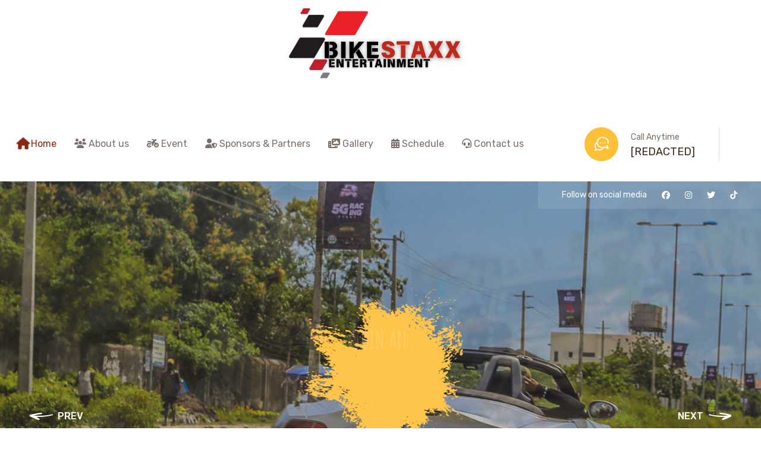

--- FILE ---
content_type: text/html; charset=UTF-8
request_url: http://biker-city.com/
body_size: 8318
content:
<!DOCTYPE html>
<html lang="en">
<head>
<meta charset="utf-8">
<meta http-equiv="X-UA-Compatible" content="IE=edge">
<meta name="viewport" content="width=device-width, initial-scale=1.0, maximum-scale=1.0, user-scalable=0">


<title>Bikestaxx - Push yourself to the limit</title>
<meta name="description" content="Bikestaxx 5G Racing Event is one of the biggest events of all time, holding in Lagos, Nigeria. Bikers from all over Africa will be in attendance.">
<!-- Fav Icon -->
<link rel="apple-touch-icon" sizes="180x180" href="assets/img/apple-touch-icon.png">
<link rel="icon" type="image/png" sizes="32x32" href="assets/img/favicon-32x32.png">
<link rel="icon" type="image/png" sizes="16x16" href="assets/img/favicon-16x16.png">
<link rel="manifest" href="assets/img/site.webmanifest">
<link rel="shortcut icon" href="assets/img/favicon.ico">
<meta name="msapplication-TileColor" content="#da532c">
<meta name="msapplication-config" content="assets/img/browserconfig.xml">
<meta name="theme-color" content="#ffffff">

<!-- Google Fonts -->
<link href="https://fonts.googleapis.com/css2?family=Amatic+SC:wght@400;700&display=swap" rel="stylesheet">
<link href="https://fonts.googleapis.com/css2?family=Rubik:ital,wght@0,300;0,400;0,500;0,600;0,700;0,800;0,900;1,300;1,400;1,500;1,600;1,700;1,800;1,900&display=swap" rel="stylesheet">

<!-- Stylesheets -->


<link href="assets/css/font-awesome-all.css" rel="stylesheet">
<link href="assets/css/flaticon.css" rel="stylesheet">
<link href="assets/css/owl.css" rel="stylesheet">
<link href="assets/css/bootstrap.css" rel="stylesheet">
<link href="assets/css/jquery.fancybox.min.css" rel="stylesheet">
<link href="assets/css/animate.css" rel="stylesheet">
<link href="assets/css/color.css" rel="stylesheet">
<link href="assets/css/style.css" rel="stylesheet">
<link href="assets/css/responsive.css" rel="stylesheet">

<script src="https://kit.fontawesome.com/943541b6f4.js" crossorigin="anonymous"></script>

<script src="https://cdn.jsdelivr.net/npm/sweetalert2@11"></script>

<style>
.banner-carousel .slide-item::before {
  background: #000;
  opacity: 0.2;
}

    </style>

</head>


<!-- page wrapper -->
<body>

    <div class="boxed_wrapper">


        <!-- main header -->
        <header class="main-header header-style-three">
            <div class="header-lower">
                <div class="logo-box">
                    <center><figure class="logo" style=" height:180px"><a href="index"><img src="assets/images/logox.png" alt="" style="width:320px; "></a></figure></center>
                </div>
                <div class="outer-box">
                    <div class="menu-area">
                        <!--Mobile Navigation Toggler-->
                        <div class="mobile-nav-toggler">
                            <i class="icon-bar"></i>
                            <i class="icon-bar"></i>
                            <i class="icon-bar"></i>
                        </div>
                        <nav class="main-menu navbar-expand-md navbar-light">
                            <div class="collapse navbar-collapse show clearfix" id="navbarSupportedContent">
                                <ul class="navigation clearfix">
                                     <li class="current" ><a href="index"><i class="fa-solid fa-house fa-beat" "></i> Home</a></li>
                                     <li ><a href="about"><i class="fa-solid fa-users  "></i> About us</a></li> 
                                      <li  ><a href="event"><i class="fa-solid fa-motorcycle  "></i> Event</a></li> 
                                       <li  ><a href="#"><i class="fa-solid fa-user-shield  "></i> Sponsors & Partners</a></li>
            

                                       <li class="dropdown "><a href="#"><i class="fa-solid fa-photo-film  "></i> Gallery</a>
                                        <ul>
                                            <li><a href="gallery-season-3">Season 3</a></li>
                                            <li><a href="gallery-season-2">Season 2</a></li>
                                            <li><a href="gallery-season-1">Season 1</a></li>
                                        </ul>
                                    </li>

                                     <li  ><a href="#"><i class="fa-solid fa-calendar-days  "></i> Schedule</a></li> 
                                                            
                                    <li  ><a href="#"><i class="fa-solid fa-headset  "></i> Contact us</a></li>
                                </ul>
                            </div>
                        </nav>
                    </div>
                    <div class="menu-right-content">
                        <div class="support-box">
                            <div class="icon"><i class="flaticon-chat"></i></div>
                            <span>Call Anytime</span>
                            <h5><a href="#">[REDACTED]</a></h5>
                        </div>
                        <!-- <div class="cart-box"><a href="#" style="font-weight: normal; font-size:16px">Login</a></div> -->
                    </div>
                </div>
            </div>

            <!--sticky Header-->
            <div class="sticky-header">
                <div class="outer-box">
                    <div class="menu-area">
                        <nav class="main-menu clearfix">
                            <!--Keep This Empty / Menu will come through Javascript-->
                        </nav>
                    </div>
                    <div class="menu-right-content" style="margin-right:-30px">
                        <div class="support-box">
                            <div class="icon"><i class="flaticon-chat"></i></div>
                            <span>Call Anytime</span>
                            <h5><a href="#">[REDACTED]</a></h5>
                        </div>
                        <div class="cart-box" style="display:none"><a href="#" style="font-weight: normal; font-size:16px">Login</a></div>
                    </div>
                </div>
            </div>
        </header>
        <!-- main-header end -->

        <!-- Mobile Menu  -->
        <div class="mobile-menu">
            <div class="menu-backdrop"></div>
            <div class="close-btn"><i class="fas fa-times"></i></div>
            
            <nav class="menu-box">
                <div class="nav-logo"><a href="index"><img src="assets/images/logox.png" style="width:200px" alt="" title=""></a></div>
                <div class="menu-outer"><!--Here Menu Will Come Automatically Via Javascript / Same Menu as in Header--></div>
                <div class="contact-info">
                    <h4>Contact Info</h4>
                    <ul>
                        <li>[REDACTED] </li>
                        <li><a href="#">[REDACTED]</a></li>
                        <li><a href="#">[REDACTED]</a></li>
                    </ul>
                </div>
                <div class="social-links">
                    <ul class="clearfix">
                        <li><a href="https://www.facebook.com/profile.php?id=100084004706598&mibextid=YMEMSu" target="_blank"><span class="fab fa-facebook-square"></span></a></li>
                        <li><a href="https://www.instagram.com/bikestaxx" target="_blank"><span class="fab fa-instagram"></span></a></li>
                        <li><a href="https://youtube.com/@Bikestaxx?si=JcypKDjAHR8axk1f" target="_blank"><span class="fab fa-youtube"></span></a></li>
                    </ul>
                </div>
            </nav>
        </div><!-- End Mobile Menu -->
<style>
    .swal2-styled.swal2-confirm {
  background-color: #8d2511;
  }
</style>
        <!-- banner-section -->
        <section class="banner-section centred">
            <div class="pattern-layer" style="background-image: url(assets/images/shape/shape-1.png);"></div>
            <div class="banner-carousel owl-theme owl-carousel owl-dots-none">
                <div class="slide-item">
                    <div class="image-layer" style="background-image:url(assets/new/slide1.jpg)"></div>
                    <div class="auto-container">
                        <div class="content-box">
                            <div class="shape" style="background-image: url(assets/images/shape/shape-2.png);"></div>
                            <span>Welcome to</span>
                            <h2>BIKESTAXX</h2>
                            <div class="btn-box">
                                <a href="event" class="theme-btn btn-one">Discover More</a>
                            </div>
                        </div>  
                    </div>
                </div>
                <div class="slide-item style-two">
                    <div class="image-layer" style="background-image:url(assets/new/slide2.jpg)"></div>
                    <div class="auto-container">
                        <div class="content-box">
                            <div class="shape" style="background-image: url(assets/images/shape/shape-2.png);"></div>
                            <span>Join an</span>
                            <h2>EXTREME ADVENTURE</h2>
                            <div class="btn-box">
                                <a href="javascript:void(0)" class="theme-btn btn-one" onclick="reg()">Register Here</a>
                            </div>
                        </div>  
                    </div>
                </div>


                <div class="slide-item style-three">
                    <div class="image-layer" style="background-image:url(assets/new/slide3.jpg)"></div>
                    <div class="auto-container">
                        <div class="content-box">
                            <div class="shape" style="background-image: url(assets/images/shape/shape-2.png);"></div>
                            <span>Push Yourself</span>
                            <h2>TO THE LIMIT</h2>
                            <div class="btn-box">
                                <a href="javascript:void(0)" class="theme-btn btn-one" onclick="reg()">Register</a>
                            </div>
                        </div>  
                    </div>
                </div>

            </div>
            <div class="media-partner">
                <ul class="media-links clearfix">
                    <li><h6>Follow on social media</h6></li>
                    <li><a href=""><i class="fa-brands fa-facebook"></i></a></li>
                    <li><a href=""><i class="fa-brands fa-instagram"></i></a></li>
                    <li><a href=""><i class="fa-brands fa-twitter"></i></a></li>
                    <li><a href=""><i class="fa-brands fa-tiktok"></i></a></li>
                </ul>
            </div>
        </section>
        <!-- banner-section end -->


        <!-- about-section -->
        <section class="about-section bg-color-1">
            <div class="pattern-layer" style="background-image: url(assets/images/shape/shape-4.png);"></div>
            <div class="auto-container">
                <div class="row clearfix">
                    <div class="col-lg-6 col-md-12 col-sm-12 image-column">
                        <div class="image_block_one">
                            <div class="image-box">
                                <div class="text">bikestaxx</div>
                                <div class="shape" style="background-image: url(assets/images/shape/shape-3.png);"></div>
                                <figure class="image"><img src="assets/new/home1.jpg" alt=""></figure>
                            </div>
                        </div>
                    </div>
                    <div class="col-lg-6 col-md-12 col-sm-12 content-column">
                        <div class="content_block_one">
                            <div class="content-box">
                                <div class="sec-title">
                                    <span class="sub-title">Upcoming:</span>
                                    <h2>BIKESTAXX 5G RACING SEASON 4</h2>
                                </div>
                                <div class="text" style="padding-left: 0px;">
                                    <p>One of the biggest events of all time, holding in Lagos, Nigeria. Riders from all over Africa will be in attendance.</p>
                                </div>
                                <ul class="list-style-one clearfix">
                                    <li>Exciting Adventure</li>
                                    <li>Thrilling Experience</li>
                                    <li>Rewarding Network</li>
                                </ul>
                                <h1 id="demo" style="font-size: 3.5rem;"></h1>
                                <p>[REDACTED]</p>
                                <br>
                                <div class="btn-box">
                                    <a href="javascript:void(0)" class="theme-btn btn-one" onclick="reg()">Register Here</a>
                                </div>
                            </div>
                        </div>
                    </div>
                </div>
            </div>
        </section>
        <!-- about-section end -->


        <!-- activities-section -->
        <section class="activities-section sec-pad">
            <div class="auto-container">
                <div class="upper-box centred">
                    <div class="sec-title">
                        <span class="sub-title">What We're Offering</span>
                        <h2>Our Activities</h2>
                    </div>
                    <div class="row clearfix">
                        <div class="col-lg-4 col-md-6 col-sm-12 activities-block">
                            <div class="activities-block-one wow fadeInUp animated" data-wow-delay="00ms" data-wow-duration="1500ms">
                                <div class="inner-box">
                                    <div class="image-box"><a href="event"><img src="assets/new/roadweb.jpg" alt=""></a></div>
                                    <div class="lower-content">
                                        <h3 style="margin-top:20px"><a href="climbing.html">The Road Web Challenge</a></h3>
                                        <p>This exhilarating challenge is designed for the resolute and persevering minds of the RIDERS community.</p>
                                        <div class="link"><a href="event">Read More</a></div>
                                    </div>
                                </div>
                            </div>
                        </div>
                        <div class="col-lg-4 col-md-6 col-sm-12 activities-block">
                            <div class="activities-block-one wow fadeInUp animated" data-wow-delay="00ms" data-wow-duration="1500ms">
                                <div class="inner-box">
                                    <div class="image-box"><a href="event"><img src="assets/images/event2.jpg" alt=""></a></div>
                                    <div class="lower-content">
                                        <h3 style="margin-top:20px"><a href="event">Drag Race Bike</a></h3>
                                        <p>A show of Acceleration, Power, Skill and Expertise. Drag race is a speed contest between two Bikes over a defined distance. Point A – Point B.</p>
                                        <div class="link"><a href="event">Read More</a></div>
                                    </div>
                                </div>
                            </div>
                        </div>
                       <div class="col-lg-4 col-md-6 col-sm-12 activities-block">
                            <div class="activities-block-one wow fadeInUp animated" data-wow-delay="00ms" data-wow-duration="1500ms">
                                <div class="inner-box">
                                    <div class="image-box"><a href="event"><img src="assets/new/dragcar.jpg" alt=""></a></div>
                                    <div class="lower-content">
                                        <h3 style="margin-top:20px"><a href="event">Drag Race Car</a></h3>
                                        <p>A show of Acceleration, Power, Skill and Expertise. Drag race is a speed contest between two Cars over a defined distance. Point A – Point B.</p>
                                        <div class="link"><a href="event">Read More</a></div>
                                    </div>
                                </div>
                            </div>
                        </div>
                    </div>

                    <center><br><a href="event"> - See all activities - </a></center>
                </div>
                <div class="lower-box">
                    <div class="sec-title light">
                        <span class="sub-title">Get Ready For The</span>
                        <h3>Event of a Lifetime</h3>
                    </div>
                    <div class="text">
                        <p>Don't you dare <br />sleep on this.</p>
                    </div>
                    <div class="support-box">
                        <div class="btn-box">
                            <a href="javascript:void(0)" class="theme-btn btn-one" onclick="reg()">Register Here</a>
                        </div>
                    </div>
                </div>
            </div>
        </section>
        <!-- activities-section end -->


        <!-- video-section -->
        <section class="video-section">
            <div class="bg-layer parallax-bg" data-parallax='{"y": 100}' style="background-image: url(assets/new/cover.jpg);"></div>
            <div class="auto-container">
                <div class="inner-box">
                    <div class="sec-title light">
                        <span class="sub-title">Adventure Awaits You</span>
                        <h2>Don't Miss This Memorable Experience</h2>
                    </div>
                   
                </div>
            </div>
        </section>
        <!-- video-section end -->


        <!-- chooseus-section -->
        <section class="chooseus-section bg-color-1">
            <div class="auto-container">
                <div class="row clearfix">
                    <div class="col-lg-8 col-md-12 col-sm-12 content-column">
                        <div class="content-inner">
                            <div class="image-box">
                                <div class="row clearfix">
                                    <div class="col-lg-6 col-md-6 col-sm-12 image-column">
                                        <figure class="image"><img src="assets/new/bb2.jpg" alt=""></figure>
                                    </div>
                                    <div class="col-lg-6 col-md-6 col-sm-12 image-column">
                                        <figure class="image"><img src="assets/new/bb1.jpg" alt=""></figure>
                                    </div>
                                </div>
                            </div>
                            <div class="inner-box" style="padding-right:0px">
                                <div class="sec-title">
                                    <span class="sub-title">Why We Do It</span>
                                    <h2>Our Mission</h2>
                                    <p>The BIKESTAXX mission is to give an outlet to all bikers in Africa the ability to have a platform, network and continue to develop themselves in the attempt to cultivate their bike riding skills while becoming successful and creating revenue for their countries tourism sector and engage the mind and energy of more youth in a positive and holistic way.</p>
                                </div>
                               
                            </div>
                        </div>
                    </div>
                    <div class="col-lg-4 col-md-12 col-sm-12 inner-column">
                        <div class="content_block_two">
                            <div class="content-box">
                                <div class="upper">
                                    <span>Do Something Challenging</span>
                                    <p>Are you up for a challenge? Join this thrilling experience and let's push ourselves to the limit!</p>
                                    <a href="javascript:void(0)" class="theme-btn btn-one" onclick="reg()">Register now</a>
                                </div>
                                <figure class="image"><img src="assets/new/bb3.jpg" alt=""></figure>
                            </div>
                        </div>
                    </div>
                </div>
            </div>
        </section>
        <!-- chooseus-section end -->


        <!-- gallery-section -->
        <section class="gallery-section centred">
            <div class="auto-container">
                <div class="sec-title">
                    <span class="sub-title">Event in Pictures</span>
                    <h2>Our Gallery</h2>
                </div>
                <div class="sortable-masonry">
                    <div class="items-container row clearfix">
                        <div class="col-lg-3 col-md-6 col-sm-12 masonry-item small-column">
                            <div class="gallery-block-one">
                                <div class="inner-box">
                                    <figure class="image-box"><a href="assets/new/gx.jpg" class="lightbox-image" data-fancybox="gallery"><img src="assets/new/gx.jpg" alt=""></a></figure>
                                </div>
                            </div>
                        </div>
                        <div class="col-lg-6 col-md-6 col-sm-12 masonry-item small-column">
                            <div class="gallery-block-one">
                                <div class="inner-box">
                                    <figure class="image-box"><a href="assets/new/homex1.jpg" class="lightbox-image" data-fancybox="gallery"><img src="assets/new/homex1.jpg" alt=""></a></figure>
                                </div>
                            </div>
                        </div>
                        <div class="col-lg-3 col-md-6 col-sm-12 masonry-item small-column">
                            <div class="gallery-block-one">
                                <div class="inner-box">
                                    <figure class="image-box"><a href="assets/new/g1.jpg" class="lightbox-image" data-fancybox="gallery"><img src="assets/new/g1.jpg" alt=""></a></figure>
                                </div>
                            </div>
                        </div>
                        <div class="col-lg-3 col-md-6 col-sm-12 masonry-item small-column">
                            <div class="gallery-block-one">
                                <div class="inner-box">
                                    <figure class="image-box"><a href="assets/new/g3.jpg" class="lightbox-image" data-fancybox="gallery"><img src="assets/new/g3.jpg" alt=""></a></figure>
                                </div>
                            </div>
                        </div>
                    </div>
                </div>

                <center><br><a href="gallery-season-2"> - See our gallery - </a></center>
            </div>
        </section>
        <!-- gallery-section end -->


        <!-- testimonial-section -->
        <section class="testimonial-section bg-color-2">
            <div class="outer-container clearfix">
                <div class="testimonial-inner pull-left">
                    <div class="shape" style="background-image: url(assets/images/shape/shape-8.png);"></div>
                    <div class="testimonial-content">
                        <div class="single-item-carousel owl-carousel owl-theme owl-nav-none">
                            <div class="inner-box">
                                <div class="icon-box"><i class="flaticon-quote"></i></div>
                                <div class="text">
                                    <h3>BIKESTAXX was an unforgettable experience. The roar of the engines, the rush of adrenaline, and intense competition with skilled drivers made it incredible. If you're looking for a thrilling adventure that will get your heart racing, I highly recommend joining this race!</h3>
                                </div>
                                <div class="author-box" style="padding: 0px;">
                                    <span class="name">John Adebayo</span>
                                    <span class="designation">Rider</span>
                                </div>
                            </div>
                            <div class="inner-box">
                                <div class="icon-box"><i class="flaticon-quote"></i></div>
                                <div class="text">
                                    <h3>BIKESTAXX was an incredible experience. The challenging terrain and fierce competition with other riders made it a thrilling adventure that I'll never forget. If you're up for a challenge and want to push yourself to the limit, I highly recommend joining this race!</h3>
                                </div>
                                <div class="author-box" style="padding: 0px;">
                                    <span class="name">Jessica Uche</span>
                                    <span class="designation">Rider</span>
                                </div>
                            </div>
                            <div class="inner-box">
                                <div class="icon-box"><i class="flaticon-quote"></i></div>
                                <div class="text">
                                    <h3>An amazing racing event! Bikestaxx was well-organized, challenging, and offered breathtaking scenery. The volunteers were so supportive throughout the race. I loved the camaraderie and competitive spirit among fellow riders. I highly recommend it to any racing enthusiast.</h3>
                                </div>
                                <div class="author-box" style="padding: 0px;">
                                    <span class="name">Clinton John</span>
                                    <span class="designation">Rider</span>
                                </div>
                            </div>
                        </div>
                    </div>
                </div>
                <div class="faq-inner pull-right">
                    <div class="faq-content">
                        <div class="sec-title">
                            <span class="sub-title">Frequently Asked Questions</span>
                            <h2>Any Question?</h2>
                        </div>
                        <ul class="accordion-box">
                            <li class="accordion block active-block">
                                <div class="acc-btn active">
                                    <div class="icon-outer"></div>
                                    <h5>What does drag racing entail?</h5>
                                </div>
                                <div class="acc-content current">
                                    <div class="text">
                                        <p>Drag racing is a type of motor racing in which automobiles or motorcycles compete, usually two at a time, to be first to cross a set finish line.</p>
                                    </div>
                                </div>
                            </li>
                            <li class="accordion block">
                                <div class="acc-btn">
                                    <div class="icon-outer"></div>
                                    <h5>Do I have to bring my own bike or car?</h5>
                                </div>
                                <div class="acc-content">
                                    <div class="text">
                                        <p>Yes all participants are required to bring in their vehicles (cars and motorcycles), standard, customized, modified e.t.c. all are allowed in street drag racing.</p>
                                    </div>
                                </div>
                            </li>
                            <li class="accordion block">
                                <div class="acc-btn">
                                    <div class="icon-outer"></div>
                                    <h5>What are the requirements for participation?</h5>
                                </div>
                                <div class="acc-content">
                                    <div class="text">
                                        <p>Requirements include your vehicle, safety gears, safety equipments, valid driving license and valid vehicle documents. Insurance for vehicle and 3rd party.</p>
                                    </div>
                                </div>
                            </li>
                            <li class="accordion block">
                                <div class="acc-btn">
                                    <div class="icon-outer"></div>
                                    <h5>Are there any age restrictions?</h5>
                                </div>
                                <div class="acc-content">
                                    <div class="text">
                                        <p>The age requirement is 21 and above and a valid license to prove age.</p>
                                    </div>
                                </div>
                            </li>

                            <li class="accordion block">
                                <div class="acc-btn">
                                    <div class="icon-outer"></div>
                                    <h5>When will it begin? </h5>
                                </div>
                                <div class="acc-content">
                                    <div class="text">
                                        <p>There are varied date for each season, follow us on (enter social media handles) for updates.</p>
                                    </div>
                                </div>
                            </li>

                            <li class="accordion block">
                                <div class="acc-btn">
                                    <div class="icon-outer"></div>
                                    <h5>Do i have to be in Lagos to participate or will the event hold in other parts of Nigeria?</h5>
                                </div>
                                <div class="acc-content">
                                    <div class="text">
                                        <p>Currently, the event is taking place in Lagos. If it is modified, it will be made public.</p>
                                    </div>
                                </div>
                            </li>
                        </ul>
                        <p class="mt-5">Can't find the answer to your question? Kindly contact support.</p>
                    </div>
                </div>
            </div>
        </section>
        <!-- testimonial-section end -->


       

        <!-- client-section -->
        <section class="client-section mt-5">
            <div class="auto-container">
                <div class="title-text centred">
                    <span>Meet the sponsors & partners</span>
                </div>
                                <h4 class="text-center">[REDACTED]</h4>
            </div>
        </section>
        <!-- client-section end -->


        <!-- main-footer -->
        <footer class="main-footer">
            <div class="pattern-layer" style="background-image: url(assets/images/shape/shape-13.png);"></div>
            <div class="auto-container">
                <div class="footer-top">
                    <div class="top-inner">
                        <div class="text">
                            <h5>Need help?</h5>
                            <h3><a href="#">[REDACTED]</a></h3>
                        </div>
                        <figure class="footer-logo"><a href="index"><img src="assets/images/logox.jpg" style="width:400px" alt=""></a></figure>
                        <div class="text">
                            <h5>Call Anytime</h5>
                            <h3><a href="#">[REDACTED]</a></h3>
                        </div>
                    </div>
                </div>
                <div class="widget-section">
                    <div class="row clearfix">
                        <div class="col-lg-3 col-md-6 col-sm-12 footer-column">
                            <div class="footer-widget links-widget">
                                <div class="widget-title">
                                    <h4>Explore</h4>
                                </div>
                                <div class="widget-content">
                                    <ul class="links-list clearfix">
                                        <li><a href="about">About us</a></li>
                                        <li><a href="event">Event</a></li>
                                        <li><a href="gallery">Gallery</a></li>
                                        <li><a href="#">Sponsors & Partners</a></li>
                                        <li><a href="#">Schedule</a></li>
                                        <li><a href="#">Contact</a></li>
                                    </ul>
                                </div>
                            </div>
                        </div>
                        
                        <div class="col-lg-5 col-md-6 col-sm-12 footer-column">
                            <div class="footer-widget contact-widget">
                                <div class="widget-title">
                                    <h4>Contact</h4>
                                </div>
                                <div class="widget-content">
                                    <p>[REDACTED]</p>
                                    <ul class="social-links clearfix">
                                        <!-- <li><a href="#"><i class="fa-brands fa-twitter"></i></a></li> -->
                                        <li><a href="https://www.facebook.com/profile.php?id=100084004706598&mibextid=YMEMSu" target="_blank"><i class="fa-brands fa-facebook-f"></i></a></li>
                                        <li><a href="https://www.instagram.com/bikestaxx" target="_blank"><i class="fa-brands fa-instagram"></i></a></li>
                                        <!-- <li><a href="#"><i class="fa-brands fa-tiktok"></i></a></li> -->
                                        <li><a href="https://youtube.com/@Bikestaxx?si=JcypKDjAHR8axk1f" target="_blank"><i class="fa-brands fa-youtube"></i></a></li> 
                                        
                                    </ul>
                                </div>
                            </div>
                        </div>
                        <div class="col-lg-4 col-md-6 col-sm-12 footer-column">
                            <div class="footer-widget newsletter-widget">
                                <div class="widget-title">
                                    <h4>Newsletter</h4>
                                </div>
                                <div class="widget-content">
                                    <p>Subsrcibe to our newsletter to stay up to date with our activities.</p>
                                    <form action="subscribe" method="get" class="newsletter-form">
                                        <div class="form-group">
                                            <input type="email" name="email" placeholder="Email address" required>
                                            <button type="submit"><i class="fas fa-paper-plane"></i></button>
                                        </div>
                                    </form>
                                </div>
                            </div>
                        </div>
                    </div>
                </div>
            </div>
            <div class="footer-bottom centred">
                <div class="auto-container">
                    <div class="copyright">
                        <p>&copy; Copyright 2026 by <a href="index">Bikestaxx</a>. Website designed by <a href="#" target="_blank">[REDACTED]</a></p>
                    </div>
                </div>
            </div>
        </footer>
        <!-- main-footer end -->



        <!-- scroll to top -->
        <button class="scroll-top scroll-to-target" data-target="html">
        <i class="fa-solid fa-arrow-up"></i>
        </button>


        <script src="https://static.elfsight.com/platform/platform.js" data-use-service-core defer></script>
<div class="elfsight-app-23b21943-a278-4b1e-a012-73ad14181f87"></div>


<script>
    function reg()
    {
            
        Swal.fire(
        'Registration',
        'Coming soon!',
        'warning'
        )
        
    }
</script>


<script>
// Set the date we're counting down to
var countDownDate = new Date("Oct 25, 2024 00:00:00").getTime();

// Update the count down every 1 second
var x = setInterval(function() {

  // Get today's date and time
  var now = new Date().getTime();
    
  // Find the distance between now and the count down date
  var distance = countDownDate - now;
    
  // Time calculations for days, hours, minutes and seconds
  var days = Math.floor(distance / (1000 * 60 * 60 * 24));
  var hours = Math.floor((distance % (1000 * 60 * 60 * 24)) / (1000 * 60 * 60));
  var minutes = Math.floor((distance % (1000 * 60 * 60)) / (1000 * 60));
  var seconds = Math.floor((distance % (1000 * 60)) / 1000);
    
  // Output the result in an element with id="demo"
  document.getElementById("demo").innerHTML = days + "d : " + hours + "h : "
  + minutes + "m : " + seconds + "s ";
    
  // If the count down is over, write some text 
  if (distance < 0) {
    clearInterval(x);
    document.getElementById("demo").innerHTML = "";
  }
}, 1000);
</script>

        
    </div>


    <!-- jequery plugins -->
    <script src="assets/js/jquery.js"></script>
    <script src="assets/js/popper.min.js"></script>
    <script src="assets/js/bootstrap.min.js"></script>
    <script src="assets/js/owl.js"></script>
    <script src="assets/js/wow.js"></script>
    <script src="assets/js/validation.js"></script>
    <script src="assets/js/jquery.fancybox.js"></script>
    <script src="assets/js/appear.js"></script>
    <script src="assets/js/scrollbar.js"></script>
    <script src="assets/js/parallax-scroll.js"></script>
    <script src="assets/js/isotope.js"></script>

    <!-- main-js -->
    <script src="assets/js/script.js"></script>

</body><!-- End of .page_wrapper -->
</html>


--- FILE ---
content_type: text/css
request_url: http://biker-city.com/assets/css/color.css
body_size: 1441
content:

/* template-color */

.scroll-top{
  color: #8d2511;
}

.main-menu .navigation > li.current > a,
.main-menu .navigation > li:hover > a{
  color: #8d2511 !important;
}

.main-menu .navigation > li > ul > li > a:hover{
  color: #8d2511;
}

.main-menu .navigation li.dropdown .megamenu li a:hover{
  color: #8d2511;
}

.main-menu .navigation > li > ul > li > ul > li > a:hover{
  color: #8d2511;
}

.main-header .menu-right-content .support-box .icon{
	background: #ffbf37;
}

.main-header .menu-right-content .support-box h5 a:hover{
  color: #8d2511;
}

.main-header .search-box-btn:hover{
  color: #8d2511;
}

.main-header .menu-right-content .cart-box a:hover{
  color: #8d2511;
}

.main-header .search-box-outer .dropdown-menu{
	background: #8d2511;
}

.theme-btn.btn-one{
  background: #8d2511;
}

.banner-section .owl-theme .owl-nav .owl-prev:hover:after{
  color: #8d2511;
}

.banner-section .owl-theme .owl-nav .owl-next:hover:after{
	color: #8d2511;
}

.image_block_one .image-box .image:before{
	background: #ffbf37;
}

.sec-title .sub-title{
	color: #62ac44;
}

.content_block_one .content-box .text .icon-box{
	color: #8d2511;
}

.list-style-one li:before{
	color: #8d2511;
}

.activities-block-one .inner-box .lower-content .icon-box{
	color: #8d2511;
}

.activities-block-one .inner-box .lower-content h3 a:hover{
  color: #8d2511;
}

.activities-block-one .inner-box .lower-content .link a:hover{
  color: #62ac44;
}

.sec-title.light .sub-title{
  color: #ffbf37;
}

.chooseus-section .content-inner .inner-box .inner .list li:before{
	color: #8d2511;
}

.content_block_two .content-box{
	background: #8d2511;
}

.content_block_two .content-box .upper .theme-btn{
  background: #ffbf37; 
}

.scroll-top{
	background: #8d2511;
}

.testimonial-section:before{
	background: #ffbf37;
}

.testimonial-section .testimonial-inner .inner-box .icon-box{
	color: #8d2511;
}

.testimonial-section .testimonial-inner .inner-box .author-box .name{
	color: #ffbf37;
}

.news-block-one .inner-box .image-box{
	background: #8d2511;
}

.news-block-one .inner-box .lower-content .post-date{
	background: #ffbf37;
}

.news-block-one .inner-box .lower-content .post-info li a:hover{
  color: #8d2511;
}

.news-block-one .inner-box .lower-content .post-info li i{
	color: #8d2511;
}

.news-block-one .inner-box .lower-content h3 a:hover{
  color: #8d2511;
}

.news-block-one .inner-box .lower-content:before{
	background: #62ac44;
}

.main-footer .widget-section .links-widget .links-list li a:hover{
  color: #ffbf37;
}

.main-footer .widget-section .contact-widget .social-links li a:hover{
  background: #ffbf37;
}

.main-footer .widget-section .newsletter-widget .widget-content .newsletter-form .form-group button{
	background: #8d2511;
}

.main-footer .widget-section .newsletter-widget .widget-content .newsletter-form .form-group input:focus{
  border-color: #ffbf37 !important;
}

.footer-bottom a:hover{
  color: #ffbf37;
}

.header-style-two .logo-box .social-links li a:hover{
  color: #8d2511;
}

.client-section.alternat-2{
	background: #ffbf37;
}

.feature-block-one .inner-box .icon-box{
	color: #8d2511;
}

.feature-block-one .inner-box .icon-box:before{
	background: #8d2511;
}

.feature-section .lower-text h3{
	color: #8d2511;
}

.feature-section .lower-text h3 a{
	color: #8d2511;
}

.image_block_two .image-box .shape .shape-1{
	background: #ffbf37;
}

.image_block_two .image-box .shape .shape-2{
	background: #8d2511;
}

.content_block_three .content-box .inner-box .inner .icon-box{
	color: #8d2511;
}

.content_block_three .content-box .inner-box .author-box .author-thumb{
	border: 2px solid #ffbf37;
}

.feature-block-two .inner-box .lower-content{
	background: #ffbf37;
}

.feature-block:nth-child(2) .feature-block-two .inner-box .lower-content{
	background: #8d2511;
}

.feature-block:last-child .feature-block-two .inner-box .lower-content{
	background: #62ac44;
}

.feature-block-two .inner-box .lower-content:before{
	background: #ffbf37;
}

.feature-block:nth-child(2) .feature-block-two .inner-box .lower-content:before{
	background: #8d2511;
}

.feature-block:last-child .feature-block-two .inner-box .lower-content:before{
	background: #62ac44;
}

.gallery-block-two .inner-box .image{
	background: #ffbf37;
}

.testimonial-style-two .testimonial-content .author-box .name{
	color: #8d2511;
}

.testimonial-style-two .owl-dots button.active,
.testimonial-style-two .owl-dots button:hover{
	border-color: #8d2511;
}

.cta-section .inner-container{
	background: #ffbf37;
}

.media-partner .media-links li a:hover{
  color: #8d2511;
}

.page-title .bread-crumb li a:hover{
  color: #8d2511;
}

.activities-sidebar .category-widget .category-list li a:before{
	background: #8d2511;
}

.activities-sidebar .support-widget .inner-box:before{
	background: #ffbf37;
}

.activities-sidebar .support-widget .inner-box .icon-box{
	color: #ffbf37;
}

.activities-sidebar .support-widget .inner-box h3 a:hover{
  color: #8d2511;
}

.activities-details-content .accordion-box .block .acc-btn.active h5{
  color: #8d2511;
}

.activities-details-content .accordion-box .block .acc-btn.active .icon-outer:before{
	color: #8d2511;
}

.content_block_five .content-box .text h3{
	color: #8d2511;
}

.team-block-one .inner-box .image-box .social-links{
	background: #ffbf37;
}

.team-block-one .inner-box .image-box .social-links li a:hover{
  color: #8d2511;
}

.team-block-one .inner-box .lower-content h3 a:hover{
  color: #8d2511;
}

.team-block-one .inner-box .lower-content:before{
	background: #62ac44;
}

.news-block-one .inner-box .lower-content .link a:hover{
  color: #8d2511;
}

.blog-sidebar .search-widget .form-group{
	background: #62ac44;
}

.blog-sidebar .post-widget .post-inner .post .post-thumb{
	background: #8d2511;
}

.blog-sidebar .post-widget .post-inner .post .post-date i{
	color: #8d2511;
}

.blog-sidebar .post-widget .post-inner .post .post-date a:hover{
  color: #8d2511;
}

.blog-sidebar .post-widget .post-inner .post h6 a:hover{
  color: #8d2511;
}

.blog-sidebar .category-widget .category-list li a:hover{
  color: #8d2511;
}

.blog-sidebar .tags-widget .tags-list li a:hover{
  background: #8d2511;
}

.blog-details-content .post-share-option .post-tags li a{
	background: #8d2511;
}

.blog-details-content .post-share-option .social-links li a:hover{
  background: #8d2511;
}

.blog-details-content .comment-box .comment .comment-info h4 span{
	color: #ffbf37;
}

.blog-details-content .comment-box .comment .reply-btn{
	background: #8d2511;
}

.default-form .form-group input:focus,
.default-form .form-group textarea:focus{
  border-color: #8d2511 !important;
}

.content_block_six .content-box .inner-box .single-item .icon-box{
	color: #ffbf37;
}

.content_block_six .content-box .inner-box .single-item h3 a:hover{
  color: #8d2511;
}

--- FILE ---
content_type: text/css
request_url: http://biker-city.com/assets/css/style.css
body_size: 17477
content:

/*** 

====================================================================
  Reset
====================================================================

 ***/
* {
  margin:0px;
  padding:0px;
  border:none;
  outline:none;
}


/*** 

====================================================================
  Global Settings
====================================================================

 ***/


body {
  font-size:16px;
  color:#7c6f68;
  line-height:32px;
  font-weight:400;
  background:#ffffff;
  font-family: 'Rubik', sans-serif ;
  background-size:cover;
  background-repeat:no-repeat;
  background-position:center top;
  -webkit-font-smoothing: antialiased;
}

  @media (min-width:1200px) {
  .container {
    max-width: 1170px;
    padding: 0px 15px;
  }
}

.large-container{
  max-width: 1570px;
  padding: 0px 15px;
  margin: 0 auto;
}

.container-fluid{
  padding: 0px;
}

.auto-container{
  position:static;
  max-width:1200px;
  padding:0px 15px;
  margin:0 auto;
}

.small-container{
  max-width:680px;
  margin:0 auto;
}

.boxed_wrapper{
  position: relative;
  overflow-x: hidden;
  margin: 0 auto;
  width: 100%;
  min-width: 300px;
}


a{
  text-decoration:none;
  transition:all 500ms ease;
  -moz-transition:all 500ms ease;
  -webkit-transition:all 500ms ease;
  -ms-transition:all 500ms ease;
  -o-transition:all 500ms ease;
}

a:hover{
  text-decoration:none;
  outline:none;
}

input,button,select,textarea{
  font-family: 'Rubik', sans-serif ;
  font-weight: 400;
  font-size: 16px;
}

ul,li{
  list-style:none;
  padding:0px;
  margin:0px; 
}

input{
  transition: all 500ms ease;
}

button:focus,
input:focus,
textarea:focus{
  outline: none;
  box-shadow: none;
  transition: all 500ms ease;
}

p{
  position: relative;
  font-family: 'Rubik', sans-serif ;
  color: #7c6f68;
  margin: 0px;
  transition: all 500ms ease;
}

h1,h2,h3,h4,h5,h6{
  position:relative;
  font-family: 'Rubik', sans-serif ;
  font-weight: 400;
  color: #3b251a;
  margin: 0px;
  transition: all 500ms ease;
}


::-webkit-input-placeholder {
  color: inherit;
}

::-moz-input-placeholder {
  color: inherit;
}

::-ms-input-placeholder {
  color: inherit;
}

.centred{
  text-align: center;
}

.pull-left{
  float: left;
}

.pull-right{
  float: right;
}


figure{
  margin: 0px;
}

img {
  display: inline-block;
  max-width: 100%;
  height: auto;
  transition-delay: .1s;
  transition-timing-function: ease-in-out;
  transition-duration: .7s;
  transition-property: all;
}


@keyframes pulse {
    50% {
        box-shadow: 0 0 0 10px rgba(255, 255, 255, 0.5);
    }
}

/** button **/

.theme-btn{
  position: relative;
  display: inline-block;
  font-size: 14px;
  line-height: 30px;
  font-weight: 600;
  font-family: 'Rubik', sans-serif ;
  color: #fff !important;
  padding: 21.5px 56px;
  text-align: center;
  cursor: pointer;
  text-transform: uppercase;
  z-index: 1;
  letter-spacing: 2px;
  transition: all 500ms ease;
}

.theme-btn.btn-one{

}

.theme-btn:before{
  position: absolute;
  content: '';
  background: #c64100;
  width: 100%;
  height: 3px;
  left: 0px;
  bottom: 0px;
  z-index: -1;
  transition: all 500ms ease;
}

.theme-btn:hover:before{
  height: 100%;
}


.pagination{
  position: relative;
  display: inline-block;
}

.pagination li{
  display: inline-block;
  margin: 0px 3px;
}

.pagination li a{
  position: relative;
  display: inline-block;
  font-size: 16px;
  height: 45px;
  width: 45px;
  font-weight: 400;
  line-height: 45px;
  border-radius: 2px;
  border: 1px solid #dddddd;
  text-align: center;
  color: #222;
  background: transparent;
  transition: all 500ms ease;
}

.pagination li a i{
  font-size: 12px;
}

.pagination li a:hover,
.pagination li a.active{
  color: #fff;
}

.scroll-top {
  width: 50px;
  height: 50px;
  line-height: 50px;
  position: fixed;
  bottom: 105%;
  right: 50px;
  font-size: 24px;
  z-index: 99;
  color: #ffffff;
  text-align: center;
  cursor: pointer;
  transition: 1s ease;
  border-radius: 50%;
}

.scroll-top:hover{
  box-shadow: 0 5px 5px rgba(0, 0, 0, 0.5);
}

.scroll-top.open {
  bottom: 30px;
}

.scroll-top span{
  color: #fff;
}

.sec-pad{
  padding: 112px 0px 120px 0px;
}

.mr-0{
  margin: 0px;
}

/** sec-title **/

.sec-title{
  position: relative;
  display: block;
  margin-bottom: 34px;
}

.sec-title .sub-title{
  position: relative;
  display: block;
  font-size: 30px;
  line-height: 40px;
  font-family: 'Amatic SC', cursive;
  font-weight: 700;
  margin-bottom: 6px;
}

.sec-title h2{
  position: relative;
  display: block;
  font-size: 55px;
  line-height: 66px;
  font-weight: 900;
}

.sec-title.light .sub-title{
  margin-bottom: 0px;
}

.sec-title.light h2,
.sec-title.light h3{
  color: #fff;
}

.sec-title.light h3{
  font-size: 30px;
  line-height: 34px;
  font-weight: 900;
  color: #fff;
}


/* Preloader */

.preloader{
  min-height: 100vh;
  color: #fff;
  display: flex;
  justify-content: center;
  align-items: center;
  background: #fff;
  position: fixed;
  z-index: 1999999999;
  width: 100%;
}

.preloader .boxes{
  --size: 30px;
  --duration: 800ms;
  height: calc(var(--size) * 2);
  width: calc(var(--size) * 3);
  position: relative;
  -webkit-transform-style: preserve-3d;
  transform-style: preserve-3d;
  -webkit-transform-origin: 50% 50%;
  transform-origin: 50% 50%;
  margin-top: calc(var(--size) * 1.5 * -1);
  -webkit-transform: rotateX(60deg) rotateZ(45deg) rotateY(0deg) translateZ(0px);
  transform: rotateX(60deg) rotateZ(45deg) rotateY(0deg) translateZ(0px);
}

.preloader .boxes .box{
  width: var(--size);
  height: var(--size);
  top: 0;
  left: 0;
  position: absolute;
  -webkit-transform-style: preserve-3d;
  transform-style: preserve-3d;
}

.preloader .boxes .box:nth-child(1){
  -webkit-transform: translate(100%, 0);
  transform: translate(100%, 0);
  -webkit-animation: box1 var(--duration) linear infinite;
  animation: box1 var(--duration) linear infinite;
}

.preloader .boxes .box:nth-child(2){
  -webkit-transform: translate(0, 100%);
  transform: translate(0, 100%);
  -webkit-animation: box2 var(--duration) linear infinite;
  animation: box2 var(--duration) linear infinite;
}

.preloader .boxes .box:nth-child(3){
  -webkit-transform: translate(100%, 100%);
  transform: translate(100%, 100%);
  -webkit-animation: box3 var(--duration) linear infinite;
  animation: box3 var(--duration) linear infinite;
}

.preloader .boxes .box:nth-child(4){
  -webkit-transform: translate(200%, 0);
  transform: translate(200%, 0);
  -webkit-animation: box4 var(--duration) linear infinite;
  animation: box4 var(--duration) linear infinite;
}

.preloader .boxes .box > div{
  --background: #ff6f29;
  --top: auto;
  --right: auto;
  --bottom: auto;
  --left: auto;
  --translateZ: calc(var(--size) / 2);
  --rotateY: 0deg;
  --rotateX: 0deg;
  position: absolute;
  width: 100%;
  height: 100%;
  background: var(--background);
  top: var(--top);
  right: var(--right);
  bottom: var(--bottom);
  left: var(--left);
  -webkit-transform: rotateY(var(--rotateY)) rotateX(var(--rotateX)) translateZ(var(--translateZ));
  transform: rotateY(var(--rotateY)) rotateX(var(--rotateX)) translateZ(var(--translateZ));
}

.preloader .boxes .box > div:nth-child(1){
  --top: 0;
  --left: 0;
}

.preloader .boxes .box > div:nth-child(2){
  --background: #c64100;
  --right: 0;
  --rotateY: 90deg;
}

.preloader .boxes .box > div:nth-child(3){
  --background: #c64100;
  --rotateX: -90deg;
}

.preloader .boxes .box > div:nth-child(4){
  --background: #c64100;
  --top: 0;
  --left: 0;
  --translateZ: calc(var(--size) * 3 * -1);
}

@-webkit-keyframes box1 {
    0%,
    50% {
        -webkit-transform: translate(100%, 0);
        transform: translate(100%, 0);
    }
    100% {
        -webkit-transform: translate(200%, 0);
        transform: translate(200%, 0);
    }
}

@keyframes box1 {
    0%,
    50% {
        -webkit-transform: translate(100%, 0);
        transform: translate(100%, 0);
    }
    100% {
        -webkit-transform: translate(200%, 0);
        transform: translate(200%, 0);
    }
}

@-webkit-keyframes box2 {
    0% {
        -webkit-transform: translate(0, 100%);
        transform: translate(0, 100%);
    }
    50% {
        -webkit-transform: translate(0, 0);
        transform: translate(0, 0);
    }
    100% {
        -webkit-transform: translate(100%, 0);
        transform: translate(100%, 0);
    }
}

@keyframes box2 {
    0% {
        -webkit-transform: translate(0, 100%);
        transform: translate(0, 100%);
    }
    50% {
        -webkit-transform: translate(0, 0);
        transform: translate(0, 0);
    }
    100% {
        -webkit-transform: translate(100%, 0);
        transform: translate(100%, 0);
    }
}

@-webkit-keyframes box3 {
    0%,
    50% {
        -webkit-transform: translate(100%, 100%);
        transform: translate(100%, 100%);
    }
    100% {
        -webkit-transform: translate(0, 100%);
        transform: translate(0, 100%);
    }
}

@keyframes box3 {
    0%,
    50% {
        -webkit-transform: translate(100%, 100%);
        transform: translate(100%, 100%);
    }
    100% {
        -webkit-transform: translate(0, 100%);
        transform: translate(0, 100%);
    }
}

@-webkit-keyframes box4 {
    0% {
        -webkit-transform: translate(200%, 0);
        transform: translate(200%, 0);
    }
    50% {
        -webkit-transform: translate(200%, 100%);
        transform: translate(200%, 100%);
    }
    100% {
        -webkit-transform: translate(100%, 100%);
        transform: translate(100%, 100%);
    }
}

@keyframes box4 {
    0% {
        -webkit-transform: translate(200%, 0);
        transform: translate(200%, 0);
    }
    50% {
        -webkit-transform: translate(200%, 100%);
        transform: translate(200%, 100%);
    }
    100% {
        -webkit-transform: translate(100%, 100%);
        transform: translate(100%, 100%);
    }
}



/*** 

====================================================================
                        Home-Page-One
====================================================================

***/


/** main-header **/

.main-header{
  position:relative;
  left:0px;
  top:0px;
  z-index:999;
  width:100%;
  transition:all 500ms ease;
  -moz-transition:all 500ms ease;
  -webkit-transition:all 500ms ease;
  -ms-transition:all 500ms ease;
  -o-transition:all 500ms ease;
}

.sticky-header{
  position:fixed;
  opacity:0;
  visibility:hidden;
  background: #fff;
  left:0px;
  top:0px;
  box-shadow: 0 10px 20px rgba(0, 0, 0, 0.2);
  width:100%;
  z-index:0;
  transition:all 500ms ease;
  -moz-transition:all 500ms ease;
  -webkit-transition:all 500ms ease;
  -ms-transition:all 500ms ease;
  -o-transition:all 500ms ease;
}

.fixed-header .sticky-header{
  z-index:999;
  opacity:1;
  visibility:visible;
  -ms-animation-name: fadeInDown;
  -moz-animation-name: fadeInDown;
  -op-animation-name: fadeInDown;
  -webkit-animation-name: fadeInDown;
  animation-name: fadeInDown;
  -ms-animation-duration: 500ms;
  -moz-animation-duration: 500ms;
  -op-animation-duration: 500ms;
  -webkit-animation-duration: 500ms;
  animation-duration: 500ms;
  -ms-animation-timing-function: linear;
  -moz-animation-timing-function: linear;
  -op-animation-timing-function: linear;
  -webkit-animation-timing-function: linear;
  animation-timing-function: linear;
  -ms-animation-iteration-count: 1;
  -moz-animation-iteration-count: 1;
  -op-animation-iteration-count: 1;
  -webkit-animation-iteration-count: 1;
  animation-iteration-count: 1;
}


/** main-header **/

.main-header .header-lower{
  position: relative;
  background: #fff;
  padding: 0px 100px;
}

.header-style-one .header-lower .logo-box{
  position: absolute;
  left: 50%;
  top: 37px;
  transform: translateX(-50%);
  z-index: 1;
}

.main-header .outer-box{
  position: relative;
  display: flex;
  flex-wrap: wrap;
  align-items: center;
  justify-content: space-between;
}

.main-header .menu-right-content{
  position: relative;
  display: flex;
  align-items: center;
}

.main-header .menu-right-content .support-box{
  position: relative;
  padding: 10px 40px 4px 78px;
  margin-right: 40px;
  border-right: 1px solid #e3dcd9;
}

.main-header .menu-right-content .support-box .icon{
  position: absolute;
  display: inline-block;
  left: 0px;
  top: 0px;
  width: 57px;
  height: 57px;
  line-height: 64px;
  font-size: 24px;
  color: #fff;
  text-align: center;
  border-radius: 50%;
}

.main-header .menu-right-content .support-box span{
  position: relative;
  display: block;
  font-size: 14px;
  line-height: 14px;
  color: #7c6f68;
  margin-bottom: 5px;
}

.main-header .menu-right-content .support-box h5{
  position: relative;
  display: block;
  font-size: 18px;
  line-height: 24px;
}

.main-header .menu-right-content .support-box h5 a{
  display: inline-block;
  color: #3b251a;
}

.main-header .menu-right-content .support-box h5 a:hover{

}

.main-header .menu-right-content .cart-box a{
  position: relative;
  display: inline-block;
  font-size: 24px;
  line-height: 30px;
  color: #3b251a;
  font-weight: 700;
}

.main-header .menu-right-content .cart-box a:hover{

}

.main-header .menu-right-content .search-box-outer{
  position: relative;
  top: 8px;
  margin-right: 29px;
}

.main-header .menu-right-content .cart-box{
  position: relative;
  top: 8px;
}


.main-header .search-box-btn{
  position: relative;
  font-size: 24px;
  line-height: 30px;
  color: #3b251a;
  background: transparent;
  font-weight: 700;
  transition: all 500ms ease;
}

.main-header .search-box-btn:hover{

}

.main-header .search-box-outer .dropdown-menu {
  top: 34px !important;
  padding: 0px;
  width: 330px;
  border-radius: 0px;
  right: 0;
  left: auto !important;
  transform: translate3d(0px, 0px, 0px) scale3d(0.8,0.8,0.8) !important;
  border-color: transparent;
  border-radius: 3px;
  transition: .5s ease;
  display: block;
  opacity: 0;
  visibility: hidden;
}

.main-header .search-box-outer .show .dropdown-menu {
  display: block;
  transform: scale3d(1,1,1)!important;
  opacity: 1;
  visibility: visible;
}

.main-header .search-panel .form-container{
  padding: 30px;
}

.main-header .search-panel .form-group {
  position: relative;
  margin: 0px;
}

.main-header .search-panel input[type="text"],
.main-header .search-panel input[type="search"],
.main-header .search-panel input[type="password"],
.main-header .search-panel select {
  display: block;
  width: 100%;
  line-height: 24px;
  padding: 9px 50px 9px 15px;
  height: 50px;
  color: #fff;
  border-radius: 3px;
  background-color: #1e2434;
}

.main-header .search-panel .search-btn {
  position: absolute;
  right: 1px;
  top: 1px;
  width: 50px;
  height: 48px;
  text-align: center;
  color: #fff;
  background: transparent;
  font-size: 14px;
  border-radius: 0px 3px 3px 0px;
  cursor: pointer;
}

.dropdown-toggle::after {
  display: none;
}



/** main-menu **/


.main-menu .navbar-collapse{
  padding:0px;
  display:block !important;
}

.main-menu .navigation{
  margin:0px;
}

.main-menu .navigation > li{
  position:inherit;
  float:left;
  z-index:2;
  padding:47px 0px 48px 0px;
  margin: 0px 25px;
  -webkit-transition:all 300ms ease;
  -moz-transition:all 300ms ease;
  -ms-transition:all 300ms ease;
  -o-transition:all 300ms ease;
  transition:all 300ms ease;
}

.main-menu .navigation > li:last-child{
  margin-right:0px !important;
}

.main-menu .navigation > li:first-child{
  margin-left: 0px !important;
}

.main-menu .navigation > li > a{
  position:relative;
  display:block;
  text-align:center;
  font-size:16px;
  line-height:30px;
  opacity:1;
  font-family: 'Rubik', sans-serif;
  color:#7c6f68;
  z-index:1;
  -webkit-transition:all 500ms ease;
  -moz-transition:all 500ms ease;
  -ms-transition:all 500ms ease;
  -o-transition:all 500ms ease;
  transition:all 500ms ease;
}

.main-menu .navigation > li.current > a,
.main-menu .navigation > li:hover > a{
  
}

.main-menu .navigation > li > ul,
.main-menu .navigation > li > .megamenu{
  position:absolute;
  left: inherit;
  top:100%;
  width:250px;
  z-index:100;
  display:none;
  opacity: 0;
  visibility: hidden;
  background-color: #fff;
  -moz-transform: translateY(30px);
  -webkit-transform: translateY(30px);
  -ms-transform: translateY(30px);
  -o-transform: translateY(30px);
  transform: translateY(30px);
  -webkit-box-shadow:2px 2px 5px 1px rgba(0,0,0,0.05),-2px 0px 5px 1px rgba(0,0,0,0.05);
  -ms-box-shadow:2px 2px 5px 1px rgba(0,0,0,0.05),-2px 0px 5px 1px rgba(0,0,0,0.05);
  -o-box-shadow:2px 2px 5px 1px rgba(0,0,0,0.05),-2px 0px 5px 1px rgba(0,0,0,0.05);
  -moz-box-shadow:2px 2px 5px 1px rgba(0,0,0,0.05),-2px 0px 5px 1px rgba(0,0,0,0.05);
  box-shadow:2px 2px 5px 1px rgba(0,0,0,0.05),-2px 0px 5px 1px rgba(0,0,0,0.05);
  -webkit-transform-origin: top;
  -ms-transform-origin: top;
  transform-origin: top;
  -webkit-transition:all 500ms ease;
  -moz-transition:all 500ms ease;
  -ms-transition:all 500ms ease;
  -o-transition:all 500ms ease;
  transition:all 500ms ease;
}

.main-menu .navigation > li > ul.from-right{
  left:auto;
  right:0px;  
}

.main-menu .navigation > li > ul > li{
  position:relative;
  width:100%;
  padding: 5px 30px;
  border-bottom: 1px solid #eeeeee;
}

.main-menu .navigation > li > ul > li:last-child{
  border-bottom: none;
}

.main-menu .navigation > li > ul > li:last-child{
  border-bottom:none; 
}

.main-menu .navigation > li > ul > li > a{
  position:relative;
  display:block;
  padding:6px 0px;
  line-height:24px;
  font-weight:400;
  font-size:15px;
  text-transform:capitalize;
  color:#222;
  text-align: left;
  transition:all 500ms ease;
  -moz-transition:all 500ms ease;
  -webkit-transition:all 500ms ease;
  -ms-transition:all 500ms ease;
  -o-transition:all 500ms ease;
}

.main-menu .navigation > li > ul > li > a:hover{
  padding-left: 10px;
}

.main-menu .navigation li.dropdown .megamenu li a:hover{
  padding-left: 10px;
}

.main-menu .navigation > li > ul > li.dropdown > a:after{
  font-family: 'Font Awesome 5 Pro';
  content: "\f105";
  position:absolute;
  right:20px;
  top:6px;
  display:block;
  line-height:24px;
  font-size:16px;
  font-weight:800;
  text-align:center;
  z-index:5;  
}

.main-menu .navigation > li > ul > li > ul{
  position:absolute;
  left:100%;
  top:0px;
  width:230px;
  z-index:100;
  display:none;
  padding: 0px 0px;
  background-color: #fff;
  -moz-transform: translateY(30px);
  -webkit-transform: translateY(30px);
  -ms-transform: translateY(30px);
  -o-transform: translateY(30px);
  transform: translateY(30px);
  -webkit-box-shadow:2px 2px 5px 1px rgba(0,0,0,0.05),-2px 0px 5px 1px rgba(0,0,0,0.05);
  -ms-box-shadow:2px 2px 5px 1px rgba(0,0,0,0.05),-2px 0px 5px 1px rgba(0,0,0,0.05);
  -o-box-shadow:2px 2px 5px 1px rgba(0,0,0,0.05),-2px 0px 5px 1px rgba(0,0,0,0.05);
  -moz-box-shadow:2px 2px 5px 1px rgba(0,0,0,0.05),-2px 0px 5px 1px rgba(0,0,0,0.05);
  box-shadow:2px 2px 5px 1px rgba(0,0,0,0.05),-2px 0px 5px 1px rgba(0,0,0,0.05);
}

.main-menu .navigation > li > ul > li > ul.from-right{
  left:auto;
  right:0px;  
}

.main-menu .navigation > li > ul > li > ul > li{
  position:relative;
  width:100%;
  padding: 5px 30px;
  border-bottom: 1px solid #eee;
}

.main-menu .navigation > li > ul > li > ul > li:last-child{
  border-bottom:none; 
}

.main-menu .navigation > li > ul > li > ul > li:last-child{
  border-bottom:none; 
}

.main-menu .navigation > li > ul > li > ul > li > a{
  position:relative;
  display:block;
  font-size: 15px;
  padding:6px 0px;
  line-height:24px;
  font-weight:400;
  font-size:15px;
  text-transform:capitalize;
  color:#222;
  text-align: left;
  transition:all 500ms ease;
  -moz-transition:all 500ms ease;
  -webkit-transition:all 500ms ease;
  -ms-transition:all 500ms ease;
  -o-transition:all 500ms ease;
}

.main-menu .navigation > li > ul > li > ul > li > a:hover{
  padding-left: 10px;
}

.main-menu .navigation > li > ul > li > ul > li.dropdown > a:after{
  font-family: 'Font Awesome 5 Free';
  content: "\f105";
  position:absolute;
  right:20px;
  top:12px;
  display:block;
  line-height:24px;
  font-size:16px;
  font-weight:900;
  z-index:5;  
}

.main-menu .navigation > li.dropdown:hover > ul,
.main-menu .navigation > li.dropdown:hover > .megamenu{
  visibility:visible;
  opacity:1;
  -moz-transform: translateY(0);
  -webkit-transform: translateY(0);
  -ms-transform: translateY(0);
  -o-transform: translateY(0);
  transform: translateY(0);
  transition:all 500ms ease;
  -moz-transition:all 500ms ease;
  -webkit-transition:all 500ms ease;
  -ms-transition:all 500ms ease;
  -o-transition:all 500ms ease;
}

.main-menu .navigation li > ul > li.dropdown:hover > ul{
  visibility:visible;
  opacity:1;
  -moz-transform: translateY(0);
  -webkit-transform: translateY(0);
  -ms-transform: translateY(0);
  -o-transform: translateY(0);
  transform: translateY(0);
  transition:all 300ms ease;
  -moz-transition:all 300ms ease;
  -webkit-transition:all 500ms ease;
  -ms-transition:all 300ms ease;
  -o-transition:all 300ms ease; 
}

.main-menu .navigation li.dropdown .dropdown-btn{
  position:absolute;
  right:-32px;
  top:66px;
  width:34px;
  height:30px;
  text-align:center;
  font-size:18px;
  line-height:26px;
  color:#3b3b3b;
  cursor:pointer;
  display: none;
  z-index:5;
  transition: all 500ms ease;
}

.main-menu .navigation li.current.dropdown .dropdown-btn,
.main-menu .navigation li:hover .dropdown-btn{
  
}

.main-menu .navigation li.dropdown ul li.dropdown .dropdown-btn{
  display: none;
}

.menu-area .mobile-nav-toggler {
  position: relative;
  float: right;
  font-size: 40px;
  line-height: 50px;
  cursor: pointer;
  color: #3786ff;
  display: none;
}

.menu-area .mobile-nav-toggler .icon-bar{
  position: relative;
  height: 2px;
  width: 30px;
  display: block;
  margin-bottom: 5px;
  background-color: #3b3b3b;
  -webkit-transition: all 300ms ease;
  -moz-transition: all 300ms ease;
  -ms-transition: all 300ms ease;
  -o-transition: all 300ms ease;
  transition: all 300ms ease;
}

.menu-area .mobile-nav-toggler .icon-bar:last-child{
  margin-bottom: 0px;
}

/** megamenu-style **/

.main-menu .navigation > li.dropdown > .megamenu{
  position: absolute;
  width: 100%;
  padding: 30px 50px;
  left: 0px;
}

.main-menu .navigation li.dropdown .megamenu li{
  position:relative;
  display: block;
  z-index:2;
  padding: 7px 0px;
  -webkit-transition:all 300ms ease;
  -moz-transition:all 300ms ease;
  -ms-transition:all 300ms ease;
  -o-transition:all 300ms ease;
  transition:all 300ms ease;
}

.main-menu .navigation li.dropdown .megamenu li h4{
  font-weight: 500;
  padding: 3px 0px;
  color: #222;
}

.main-menu .navigation li.dropdown .megamenu li a{
  position:relative;
  display:inline-block;
  text-align:left;
  font-size:15px;
  line-height:30px;
  font-weight:400;
  opacity:1;
  color: #222;
  padding: 0px;
  z-index:1;
  -webkit-transition:all 500ms ease;
  -moz-transition:all 500ms ease;
  -ms-transition:all 500ms ease;
  -o-transition:all 500ms ease;
  transition:all 500ms ease;
}

.main-menu .navigation li.dropdown .megamenu li a:hover{

}


/** mobile-menu **/

.nav-outer .mobile-nav-toggler{
  position: relative;
  float: right;
  font-size: 40px;
  line-height: 50px;
  cursor: pointer;
  color:#3786ff;
  display: none;
}

.mobile-menu{
  position: fixed;
  right: 0;
  top: 0;
  width: 300px;
  padding-right:30px;
  max-width:100%;
  height: 100%;
  opacity: 0;
  visibility: hidden;
  z-index: 999999;
}

.mobile-menu .navbar-collapse{
  display:block !important; 
}

.mobile-menu .nav-logo{
  position:relative;
  padding:30px 25px;
  text-align:left;  
}

.mobile-menu-visible{
  overflow: hidden;
}

.mobile-menu-visible .mobile-menu{
  opacity: 1;
  visibility: visible;
}

.mobile-menu .menu-backdrop{
  position: fixed;
  right: 0;
  top: 0;
  width: 100%;
  height: 100%;
  z-index: 1;
  background:#000;
  -webkit-transform: translateX(101%);
  -ms-transform: translateX(101%);
  transform: translateX(101%);
  transition: all 900ms ease;
  -moz-transition: all 900ms ease;
  -webkit-transition: all 900ms ease;
  -ms-transition: all 900ms ease;
  -o-transition: all 900ms ease;
}

.mobile-menu-visible .mobile-menu .menu-backdrop{
  opacity: 0.70;
  visibility: visible;
  -webkit-transition:all 0.7s ease;
  -moz-transition:all 0.7s ease;
  -ms-transition:all 0.7s ease;
  -o-transition:all 0.7s ease;
  transition:all 0.7s ease;
  -webkit-transform: translateX(0%);
  -ms-transform: translateX(0%);
  transform: translateX(0%);
}

.mobile-menu .menu-box{
  position: absolute;
  left: 0px;
  top: 0px;
  width: 100%;
  height: 100%;
  max-height: 100%;
  overflow-y: auto;
  background: #202020;
  padding: 0px 0px;
  z-index: 5;
  opacity: 0;
  visibility: hidden;
  border-radius: 0px;
  -webkit-transform: translateX(101%);
  -ms-transform: translateX(101%);
  transform: translateX(101%);
}

.mobile-menu-visible .mobile-menu .menu-box{
  opacity: 1;
  visibility: visible;
  -webkit-transition:all 0.7s ease;
  -moz-transition:all 0.7s ease;
  -ms-transition:all 0.7s ease;
  -o-transition:all 0.7s ease;
  transition:all 0.7s ease;
  -webkit-transform: translateX(0%);
  -ms-transform: translateX(0%);
  transform: translateX(0%);
}

.mobile-menu .close-btn{
  position: absolute;
  right: 25px;
  top: 10px;
  line-height: 30px;
  width: 24px;
  text-align: center;
  font-size: 16px;
  color: #ffffff;
  cursor: pointer;
  z-index: 10;
  -webkit-transition:all 0.9s ease;
  -moz-transition:all 0.9s ease;
  -ms-transition:all 0.9s ease;
  -o-transition:all 0.9s ease;
  transition:all 0.9s ease;
}

.mobile-menu-visible .mobile-menu .close-btn{
  -webkit-transform:rotate(360deg);
  -ms-transform:rotate(360deg);
  transform:rotate(360deg);
}

.mobile-menu .close-btn:hover{
  -webkit-transform:rotate(90deg);
  -ms-transform:rotate(90deg);
  transform:rotate(90deg);
}

.mobile-menu .navigation{
  position: relative;
  display: block;
  width: 100%;
  float: none;
}

.mobile-menu .navigation li{
  position: relative;
  display: block;
  border-top: 1px solid rgba(255,255,255,0.10);
}

.mobile-menu .navigation:last-child{
  border-bottom: 1px solid rgba(255,255,255,0.10);
}

.mobile-menu .navigation li > ul > li:first-child{
  border-top: 1px solid rgba(255,255,255,0.10);
}

.mobile-menu .navigation li > a{
  position: relative;
  display: block;
  line-height: 24px;
  padding: 10px 25px;
  font-size: 15px;
  font-weight: 500;
  color: #ffffff;
  text-transform: uppercase;
  -webkit-transition: all 500ms ease;
  -moz-transition: all 500ms ease;
  -ms-transition: all 500ms ease;
  -o-transition: all 500ms ease;
  transition: all 500ms ease; 
}

.mobile-menu .navigation li ul li > a{
  font-size: 16px;
  margin-left: 20px;
  text-transform: capitalize;
}

.mobile-menu .navigation li > a:before{
  content:'';
  position:absolute;
  left:0;
  top:0;
  height:0;
  border-left:5px solid #fff;
  -webkit-transition: all 500ms ease;
  -moz-transition: all 500ms ease;
  -ms-transition: all 500ms ease;
  -o-transition: all 500ms ease;
  transition: all 500ms ease; 
}

.mobile-menu .navigation li.current > a:before{
  height:100%;
}

.mobile-menu .navigation li.dropdown .dropdown-btn{
  position:absolute;
  right:6px;
  top:6px;
  width:32px;
  height:32px;
  text-align:center;
  font-size:16px;
  line-height:32px;
  color:#ffffff;
  background:rgba(255,255,255,0.10);
  cursor:pointer;
  border-radius:2px;
  -webkit-transition: all 500ms ease;
  -moz-transition: all 500ms ease;
  -ms-transition: all 500ms ease;
  -o-transition: all 500ms ease;
  transition: all 500ms ease; 
  z-index:5;
}

.mobile-menu .navigation li.dropdown .dropdown-btn.open{
  background:#fff; 
  color: #3b3b3b;
  -webkit-transform:rotate(90deg);
  -ms-transform:rotate(90deg);
  transform:rotate(90deg);  
}

.mobile-menu .navigation li > ul,
.mobile-menu .navigation li > ul > li > ul,
.mobile-menu .navigation > li.dropdown > .megamenu{
  display: none;
}

.mobile-menu .social-links{
  position:relative;
  padding:30px 25px;
}

.mobile-menu .social-links li{
  position:relative;
  display:inline-block;
  margin:0px 10px 10px;
}

.mobile-menu .social-links li a{
  position:relative;
  line-height:32px;
  font-size:16px;
  color:#ffffff;
  -webkit-transition: all 500ms ease;
  -moz-transition: all 500ms ease;
  -ms-transition: all 500ms ease;
  -o-transition: all 500ms ease;
  transition: all 500ms ease; 
}

.mobile-menu .social-links li a:hover{
  
}

div#mCSB_1_container{
  top: 0px !important;
}

.mobile-menu .contact-info {
  position: relative;
  padding: 80px 30px 20px 30px;
}

.mobile-menu .contact-info h4 {
  position: relative;
  font-size: 20px;
  color: #ffffff;
  font-weight: 700;
  margin-bottom: 20px;
}

.mobile-menu .contact-info ul li {
  position: relative;
  display: block;
  font-size: 15px;
  color: rgba(255,255,255,0.80);
  margin-bottom: 3px;
}

.mobile-menu .contact-info ul li a{
  color: rgba(255,255,255,0.80);
}

.mobile-menu .contact-info ul li a:hover{
  
}

.mobile-menu .contact-info ul li:last-child{
  margin-bottom: 0px;
}

.sticky-header .main-menu .navigation > li{
  padding: 25px 0px !important;
}

.sticky-header .outer-box{
  position: relative;
  padding: 0px 70px;
}


/** banner-section **/

.banner-section{
  position: relative;
}

.banner-section .pattern-layer{
  position: absolute;
  left: 0px;
  bottom: 0px;
  width: 100%;
  height: 172px;
  background-size: cover;
  background-repeat: no-repeat;
  background-position: top center;
  z-index: 2;
}

.banner-carousel{
  position: relative;
}

.banner-carousel .slide-item{
  position: relative;
  overflow: hidden;
  padding: 200px 0px 290px 0px;
}

.banner-carousel .slide-item:before{
  position: absolute;
  content: '';
  width: 100%;
  height: 100%;
  background: #23150e;
  left: 0px;
  top: 0px;
  right: 0px;
  z-index: 1;
  opacity: 0.4;
}

.banner-carousel .slide-item .image-layer{
  position:absolute;
  left:0px;
  top:0px;
  right: 0px;
  width:100%;
  height:100%;
  background-repeat: no-repeat;
  background-position: center;
  background-size: cover;
  -webkit-transform:scale(1);
  -ms-transform:scale(1);
  transform:scale(1);
  -webkit-transition: all 6000ms linear;
  -moz-transition: all 6000ms linear;
  -ms-transition: all 6000ms linear;
  -o-transition: all 6000ms linear;
  transition: all 6000ms linear;
}

.banner-carousel .active .slide-item .image-layer{
  -webkit-transform:scale(1.15);
  -ms-transform:scale(1.15);
  transform:scale(1.15);
}

.banner-carousel .content-box{
  position: relative;
  display: block;
  z-index:5;
  width: 100%;
}

.banner-carousel .content-box .shape{
  position: absolute;
  left: 50%;
  top: -20px;
  transform: translateX(-50%);
  width: 277px;
  height: 300px;
  background-repeat: no-repeat;
}

.banner-carousel .content-box span{
  position: relative;
  display: block;
  font-size: 40px;
  line-height: 50px;
  font-weight: 700;
  color: #fff;
  font-family: 'Amatic SC', cursive;
  margin-bottom: 21px;
  text-transform: uppercase;
  opacity: 0;
  -webkit-transform: translateY(50px);
  -moz-transform: translateY(50px);
  -ms-transform: translateY(50px);
  -o-transform: translateY(50px);
  transform: translateY(50px);
  -webkit-transition: all 700ms ease;
  -moz-transition: all 700ms ease;
  -ms-transition: all 700ms ease;
  -o-transition: all 700ms ease;
  transition: all 700ms ease;
}

.banner-carousel .active .content-box span{
  opacity: 1;
  -webkit-transition-delay: 500ms;
  -moz-transition-delay: 500ms;
  -ms-transition-delay: 500ms;
  -o-transition-delay: 500ms;
  transition-delay: 500ms;
  -webkit-transform: translateY(0);
  -moz-transform: translateY(0);
  -ms-transform: translateY(0);
  -o-transform: translateY(0);
  transform: translateY(0);
}

.banner-carousel .content-box h2{
  position: relative;
  display: block;
  color: #fff;
  font-size: 100px;
  line-height: 100px;
  font-weight: 900;
  margin-bottom: 44px;
  opacity: 0;
  -webkit-transform: translateY(100px);
  -moz-transform: translateY(100px);
  -ms-transform: translateY(100px);
  -o-transform: translateY(100px);
  transform: translateY(100px);
  -webkit-transition: all 700ms ease;
  -moz-transition: all 700ms ease;
  -ms-transition: all 700ms ease;
  -o-transition: all 700ms ease;
  transition: all 700ms ease;
}

.banner-carousel .active .content-box h2{
  opacity: 1;
  -webkit-transform: translateY(0);
  -moz-transform: translateY(0);
  -ms-transform: translateY(0);
  -o-transform: translateY(0);
  transform: translateY(0);
  -webkit-transition-delay: 700ms;
  -moz-transition-delay: 700ms;
  -ms-transition-delay: 700ms;
  -o-transition-delay: 700ms;
  transition-delay: 700ms;
}

.banner-carousel .content-box .btn-box{
  position: relative;
  opacity: 0;
  -webkit-transform: translateY(100px);
  -moz-transform: translateY(100px);
  -ms-transform: translateY(100px);
  -o-transform: translateY(100px);
  transform: translateY(100px);
  -webkit-transition: all 700ms ease;
  -moz-transition: all 700ms ease;
  -ms-transition: all 700ms ease;
  -o-transition: all 700ms ease;
  transition: all 700ms ease;
}

.banner-carousel .active .content-box .btn-box{
  opacity: 1;
  -webkit-transform: translateY(0);
  -moz-transform: translateY(0);
  -ms-transform: translateY(0);
  -o-transform: translateY(0);
  transform: translateY(0);
  -webkit-transition-delay: 1000ms;
  -moz-transition-delay: 1000ms;
  -ms-transition-delay: 1000ms;
  -o-transition-delay: 1000ms;
  transition-delay: 1000ms;
}

.banner-section .owl-theme .owl-nav {
  position: absolute;
  top: 50%;
  left: 0;
  right: 0;
  margin: 0 auto;
  width: 100%;
}

.banner-section .owl-theme .owl-nav .owl-prev{
  position: absolute;
  left: 50px;
  top: 0;
  width: 95px;
  height: 20px;
}

.banner-section .owl-theme .owl-nav .owl-prev:before{
  position: absolute;
  content: '';
  background-image: url(../images/icons/arrow-prev.png);
  width: 39px;
  height: 13px;
  background-repeat: no-repeat;
  left: 0px;
  top: 0px;
}

.banner-section .owl-theme .owl-nav .owl-prev:after{
  position: absolute;
  content: 'Prev';
  font-size: 16px;
  font-weight: 500;
  line-height: 26px;
  color: #fff;
  text-transform: uppercase;
  top: -7px;
  right: 5px;
  transition: all 500ms ease;
}

.banner-section .owl-theme .owl-nav .owl-prev:hover:after{

}

.banner-section .owl-theme .owl-nav .owl-next{
  position: absolute;
  right: 50px;
  top: 0;
  width: 95px;
  height: 20px;
}

.banner-section .owl-theme .owl-nav .owl-next:before{
  position: absolute;
  content: '';
  background-image: url(../images/icons/arrow-next.png);
  width: 39px;
  height: 13px;
  background-repeat: no-repeat;
  right: 0px;
  top: 0px;
}

.banner-section .owl-theme .owl-nav .owl-next:after{
  position: absolute;
  content: 'Next';
  font-size: 16px;
  font-weight: 500;
  line-height: 26px;
  color: #fff;
  text-transform: uppercase;
  top: -7px;
  left: 5px;
  transition: all 500ms ease;
}

.banner-section .owl-theme .owl-nav .owl-next:hover:after{

}

.banner-section .owl-theme .owl-nav button span{
  display: none;
}

.owl-dots-none .owl-dots,
.owl-nav-none .owl-nav{
  display: none !important;
}

.owl-nav button,
.owl-dots button{
  background: transparent;
}

.bg-color-1{
  background: #f6f3f2;
}


/** about-section **/

.about-section{
  position: relative;
  padding: 120px 0px;
}

.about-section .pattern-layer{
  position: absolute;
  left: 0px;
  top: 0px;
  right: 0px;
  width: 100%;
  height: 100%;
  background-size: cover;
  background-repeat: no-repeat;
  background-position: center;
}

.image_block_one .image-box{
  position: relative;
  display: block;
  margin-right: 70px;
}

.image_block_one .image-box .image{
  position: relative;
  display: block;
  clip-path: polygon(0% 0%, 100% 0%, 100% 86%, 0% 100%, 0% 0%);
}

.image_block_one .image-box .image img{
  width: 100%;
}

.image_block_one .image-box .shape{
  position: absolute;
  right: 0px;
  bottom: 0px;
  width: 100%;
  height: 95px;
  background-repeat: no-repeat;
}

.image_block_one .image-box .text{
  position: absolute;
  top: 250px;
  left: -340px;
  font-size: 100px;
  line-height: 100px;
  font-weight: 300;
  color: #fff;
  text-transform: uppercase;
  transform: rotate(90deg);
  letter-spacing: 30px;
}

.content_block_one .content-box{
  position: relative;
  display: block;
  margin-top: -8px;
}

.content_block_one .content-box .text{
  position: relative;
  display: block;
  padding-left: 80px;
  margin-bottom: 37px;
}

.content_block_one .content-box .text .icon-box{
  position: absolute;
  left: 0px;
  top: 10px;
  font-size: 65px;
  line-height: 65px;
}

.content_block_one .content-box .text p{
  font-size: 24px;
  line-height: 40px;
}

.list-style-one li{
  position: relative;
  display: block;
  font-size: 18px;
  line-height: 30px;
  padding-left: 32px;
  margin-bottom: 10px;
}

.list-style-one li:last-child{
  margin-bottom: 0px;
}

.list-style-one li:before{
  position: absolute;
  content: "\f058";
  font-family: 'Font Awesome 5 Pro';
  left: 0px;
  top: 0px;
  font-size: 16px;
  font-weight: 700;
}

.content_block_one .content-box .list-style-one{
  margin-bottom: 44px;
}


/** activities-section **/

.activities-section{
  position: relative;
}

.activities-block-one .inner-box{
  position: relative;
  display: block;
}

.activities-block-one .inner-box .image-box{
  position: relative;
  display: block;
  overflow: hidden;
  background: #3b251a;
}

.activities-block-one .inner-box .image-box img{
  width: 100%;
  transition: all 500ms ease;
}

.activities-block-one .inner-box:hover .image-box img{
  opacity: 0.5;
  transform: scale3d(1.05, 1.05, 1.05);
}

.activities-block-one .inner-box .lower-content{
  position: relative;
  display: block;
  padding: 0px 30px 38px 30px;
  border: 1px solid #e3dcd9;
  border-top: none;
  z-index: 1;
}

.activities-block-one .inner-box .lower-content .icon-box{
  position: relative;
  display: inline-block;
  width: 123px;
  height: 123px;
  line-height: 123px;
  text-align: center;
  font-size: 65px;
  margin-top: -50px;
  margin-bottom: 13px;
  transition: all 500ms ease;
}

.activities-block-one .inner-box:hover .lower-content .icon-box{
  color: #fff;
}

.activities-block-one .inner-box .lower-content .icon-box .shape{
  position: absolute;
  width: 209px;
  height: 195px;
  left: -41px;
  top: -45px;
  background-repeat: no-repeat;
  z-index: -1;
  transition: all 500ms ease;
}

.activities-block-one .inner-box:hover .lower-content .icon-box .shape{
  transform: scale(0,0);
}

.activities-block-one .inner-box .lower-content .icon-box .overlay-shape{
  position: absolute;
  width: 209px;
  height: 195px;
  left: -41px;
  top: -45px;
  background-repeat: no-repeat;
  z-index: -1;
  opacity: 0;
  transition: all 500ms ease;
}

.activities-block-one .inner-box:hover .lower-content .icon-box .overlay-shape{
  opacity: 1;
}

.activities-block-one .inner-box .lower-content h3{
  position: relative;
  display: block;
  font-size: 28px;
  line-height: 36px;
  font-weight: 900;
  margin-bottom: 12px;
}

.activities-block-one .inner-box .lower-content h3 a{
  display: inline-block;
  color: #3b251a;
}

.activities-block-one .inner-box .lower-content h3 a:hover{

}

.activities-block-one .inner-box .lower-content p{
  margin-bottom: 8px;
}

.activities-block-one .inner-box .lower-content .link a{
  position: relative;
  display: inline-block;
  font-size: 12px;
  line-height: 24px;
  font-weight: 500;
  color: #3b251a;
  text-transform: uppercase;
  letter-spacing: 1px;
}

.activities-block-one .inner-box .lower-content .link a:hover{

}

.activities-section .sec-title{
  margin-bottom: 45px;
}

.activities-section .lower-box{
  position: relative;
  background: #3b251a;
  padding: 52px 60px 53px 60px;
  display: flex;
  flex-wrap: wrap;
  align-items: center;
  justify-content: space-between;
  margin-top: 60px;
}

.activities-section .lower-box .sec-title{
  margin-bottom: 0px;
}

.activities-section .lower-box .text p{
  color: #ad9a90;
}

.activities-section .lower-box .support-box p{
  position: relative;
  font-size: 18px;
  line-height: 24px;
  color: #ad9a90;
  margin-bottom: 6px;
}

.activities-section .lower-box .support-box h3{
  display: block;
  font-size: 26px;
  line-height: 32px;
}

.activities-section .lower-box .support-box h3 a{
  display: inline-block;
  color: #fff;
}

.activities-section .lower-box .support-box h3 a:hover{
  text-decoration: underline;
}

.parallax-bg{
  position: absolute;
  top: -30%;
  width: 100%;
  height: 150%;
  background-size: cover;
  background-repeat: no-repeat;
  background-position: center;
  background-attachment: fixed;
  z-index: -1;
}


/** video-section **/

.video-section{
  position: relative;
  padding: 116px 0px 115px 0px;
  overflow: hidden;
}

.video-section:before{
  position: absolute;
  content: '';
  background: #3b251a;
  width: 100%;
  height: 100%;
  left: 0px;
  top: 0px;
  opacity: 0.7;
}

.video-section .inner-box{
  position: relative;
  display: flex;
  flex-wrap: wrap;
  align-items: center;
  justify-content: space-between;
}

.video-section .sec-title{
  max-width: 630px;
  margin-bottom: 0px;
}

.video-section .sec-title h2{
  font-size: 60px;
  line-height: 72px;
}

.video-section .sec-title .sub-title{
  font-size: 40px;
  margin-bottom: 22px;
}

.video-section .video-btn a{
  position: relative;
  display: inline-block;
  width: 134px;
  height: 124px;
  line-height: 124px;
  font-size: 30px;
  color: #fff;
  text-align: center;
  background-size: cover;
  background-repeat: no-repeat;
  background-position: center;
}


/** chooseus-section **/

.chooseus-section{
  padding: 120px 0px;
}

.chooseus-section .image-box{
  position: relative;
  display: block;
  margin-bottom: 52px;
}

.chooseus-section .image-box .image{
  position: relative;
  display: block;
  overflow: hidden;
}

.chooseus-section .image-box .image img{
  width: 100%;
  transition: all 500ms ease;
}

.chooseus-section .image-box .image:hover img{
  transform: scale(1.03);
}

.chooseus-section .image-box .image::before {
  position: absolute;
  top: 50%;
  left: 50%;
  z-index: 1;
  display: block;
  content: '';
  width: 0;
  height: 0;
  background: rgba(255, 255, 255,.2);
  border-radius: 0%;
  -webkit-transform: translate(-50%, -50%);
  transform: translate(-50%, -50%);
  opacity: 0;
}

.chooseus-section .image-box .image:hover::before {
  -webkit-animation: circle .95s;
  animation: circle .95s;
}

@-webkit-keyframes circle {
  0% {
    opacity: 1;
  }
  40% {
    opacity: 1;
  }
  100% {
    width: 200%;
    height: 200%;
    opacity: 0;
  }
}
@keyframes circle {
  0% {
    opacity: 1;
  }
  40% {
    opacity: 1;
  }
  100% {
    width: 200%;
    height: 200%;
    opacity: 0;
  }
}

.chooseus-section .content-inner .inner-box{
  position: relative;
  display: block;
  padding-right: 290px;
}

.chooseus-section .content-inner .inner-box .inner{
  position: absolute;
  top: 21px;
  right: 0px;
  width: 270px;
}

.chooseus-section .content-inner .inner-box .sec-title{
  margin-bottom: 0px;
}

.chooseus-section .content-inner .inner-box .sec-title h2{
  margin-bottom: 37px;
  font-size: 45px;
  line-height: 55px;
}

.chooseus-section .content-inner .inner-box .sec-title p{
  font-size: 18px;
  line-height: 36px;
}

.chooseus-section .content-inner .inner-box .sec-title .sub-title{
  margin-bottom: 2px;
}

.chooseus-section .content-inner .inner-box .inner .list li{
  position: relative;
  display: block;
  font-size: 16px;
  font-weight: 500;
  color: #3b251a;
  background: #fff;
  padding: 16px 20px 13px 57px;
  margin-bottom: 20px;
}

.chooseus-section .content-inner .inner-box .inner .list li:last-child{
  margin-bottom: 0px;
}

.chooseus-section .content-inner .inner-box .inner .list li:before {
  position: absolute;
  content: "\f058";
  font-family: 'Font Awesome 5 Pro';
  left: 30px;
  top: 15px;
  font-size: 16px;
  font-weight: 700;
}

.content_block_two .content-box{
  position: relative;
  display: block;
}

.content_block_two .content-box .upper{
  position: relative;
  display: block;
  padding: 48px 60px 40px 60px;
}

.content_block_two .content-box .upper .theme-btn{
      padding: 16.5px 47px;
}

.content_block_two .content-box .upper .theme-btn:before{
  background: #d28f00;
}

.content_block_two .content-box .upper span{
  position: relative;
  display: block;
  font-size: 40px;
  line-height: 48px;
  font-family: 'Amatic SC', cursive;
  font-weight: 700;
  color: #fff;
  margin-bottom: 31px;
}

.content_block_two .content-box .upper p{
  font-size: 16px;
  line-height: 30px;
  color: #fff;
  margin-bottom: 34px;
}

.content_block_two .content-box .image{
  position: relative;
  display: block;
}

.content_block_two .content-box .image img{
  width: 100%;
}


/** gallery-section **/

.gallery-section{
  position: relative;
  padding: 112px 0px 90px 0px;
}

.gallery-section .sec-title{
  margin-bottom: 45px;
}

.gallery-block-one .inner-box{
  position: relative;
  display: block;
  margin-bottom: 30px;
}

.gallery-block-one .inner-box .image-box{
  position: relative;
  display: block;
  overflow: hidden;
  background: #3b251a;
}

.gallery-block-one .inner-box .image-box img{
  width: 100%;
  transition: all 500ms ease;
}

.gallery-block-one .inner-box:hover .image-box img{
  opacity: 0.5;
  transform: scale(1.05);
}

.bg-color-2{
  background: #3b251a;
}


/** testimonial-section **/

.testimonial-section{
  position: relative;
}

.testimonial-section:before{
  position: absolute;
  content: '';
  width: 50%;
  height: 100%;
  top: 0px;
  right: 0px;
}

.testimonial-section .testimonial-inner,
.testimonial-section .faq-inner{
  position: relative;
  width: 50%;
  overflow: hidden;
}

.testimonial-section .testimonial-inner{
  padding: 112px 150px 120px 150px;
}

.testimonial-section .testimonial-inner .shape{
  position: absolute;
  left: 0px;
  top: 0px;
  right: 0px;
  width: 100%;
  height: 100%;
  background-repeat: no-repeat;
  background-position: center;
}

.testimonial-section .testimonial-inner .testimonial-content{
  position: relative;
  max-width: 650px;
  margin: 0 auto;
  width: 100%;
}

.testimonial-section .testimonial-inner .inner-box .icon-box{
  position: relative;
  display: inline-block;
  font-size: 65px;
  line-height: 60px;
  margin-bottom: 28px;
}

.testimonial-section .testimonial-inner .inner-box .text{
  position: relative;
  display: block;
  margin-bottom: 60px;
  padding-bottom: 50px;
  border-bottom: 1px solid rgba(255, 255, 255, 0.20);
}

.testimonial-section .testimonial-inner .inner-box .text h3{
  font-size: 30px;
  line-height: 50px;
  color: #fff;
  font-weight: 700;
}

.testimonial-section .testimonial-inner .inner-box .author-box{
  position: relative;
  display: block;
  padding: 14px 0px 16px 120px;
}

.testimonial-section .testimonial-inner .inner-box .author-box .author-thumb{
  position: absolute;
  left: 0px;
  top: 0px;
  width: 90px;
  height: 90px;
  border-radius: 50%;
}

.testimonial-section .testimonial-inner .inner-box .author-box .author-thumb img{
  width: 100%;
  border-radius: 50%;
}

.testimonial-section .testimonial-inner .inner-box .author-box .name{
  position: relative;
  display: block;
  font-size: 30px;
  line-height: 40px;
  font-family: 'Amatic SC', cursive;
  font-weight: 700;
}

.testimonial-section .testimonial-inner .inner-box .author-box .designation{
  position: relative;
  display: block;
  font-size: 16px;
  line-height: 20px;
  color: rgba(255, 255, 255, 0.50);
}

.testimonial-section .owl-dots{
  position: absolute;
  right: 0px;
  bottom: 34px;
}

.testimonial-section .owl-dots button{
  position: relative;
  display: inline-block;
  width: 11px;
  height: 11px;
  border-radius: 50%;
  background: rgba(255, 255, 255, 0.20);
  border: 2px solid transparent;
  margin-left: 5px;
  transition: all 500ms ease;
}

.testimonial-section .owl-dots button.active,
.testimonial-section .owl-dots button:hover{
  background: transparent;
  border-color: #fff;
}

.testimonial-section .faq-inner{
  padding: 112px 150px 120px 150px;
}

.testimonial-section .faq-inner .faq-content{
  position: relative;
  max-width: 650px;
  width: 100%;
  margin: 0 auto;
}

.testimonial-section .faq-inner .faq-content .sec-title .sub-title{
  color: #3b251a;
}

.testimonial-section .faq-inner .faq-content .sec-title h2{
  color: #fff;
}

.testimonial-section .faq-inner .sec-title{
  margin-bottom: 42px;
}

.accordion-box .block{
  position: relative;
  display: block;
  overflow: hidden;
  background: rgba(59, 37, 26, 0.10);
  margin-bottom: 10px;
  transition: all 500ms ease;
}

.accordion-box .block.active-block{
  background: #fff;
}

.accordion-box .block:last-child{
  margin-bottom: 0px;
}

.accordion-box .block .acc-btn{
  position: relative;
  display: block;
  cursor: pointer;
  padding: 20px 50px 21px 40px;
  transition: all 500ms ease;
}

.accordion-box .block .acc-btn h5{
  position: relative;
  display: block;
  font-size: 18px;
  line-height: 28px;
  color: #fff;
  font-weight: 700;
}

.accordion-box .block .acc-btn.active h5{
  color: #3b251a;
}

.accordion-box .block .acc-content{
  position:relative;
  display:none;
  padding: 0px 40px 31px 40px;
}

.accordion-box .block .acc-content p{
  font-size: 16px;
  line-height: 30px;
}

.accordion-box .block .acc-content.current{
  display:block;  
}


/** news-section **/

.news-section{
  position: relative;
}

.news-section .sec-title{
  margin-bottom: 45px;
}

.news-block-one .inner-box{
  position: relative;
  display: block;
}

.news-block-one .inner-box .image-box{
  position: relative;
  display: block;
  overflow: hidden;
}

.news-block-one .inner-box .image-box img{
  width: 100%;
  transition: all 500ms ease;
}

.news-block-one .inner-box:hover .image-box img{
  transform: scale(1.05);
  opacity: 0.5;
}

.news-block-one .inner-box .lower-content{
  position: relative;
  display: block;
  border: 1px solid #e3dcd9;
  border-top: none;
  padding: 41px 40px 36px 40px;
}

.news-block-one .inner-box .lower-content:before{
  position: absolute;
  content: '';
  width: 100%;
  height: 2px;
  left: 0px;
  bottom: 0px;
  transform: scale(0,0);
  transition: all 500ms ease;
}

.news-block-one .inner-box:hover .lower-content:before{
  transform: scale(1,1);
}

.news-block-one .inner-box .lower-content .post-date{
  position: absolute;
  display: inline-block;
  left: 40px;
  top: -15px;
  font-size: 12px;
  line-height: 30px;
  font-weight: 700;
  color: #fff;
  padding: 0px 20px;
  text-transform: uppercase;
}

.news-block-one .inner-box .lower-content .post-info li{
  position: relative;
  display: inline-block;
  float: left;
  margin-right: 30px;
  font-size: 14px;
  line-height: 24px;
  padding-left: 22px;
  color: #7c6f68;
}

.news-block-one .inner-box .lower-content .post-info li:before{
  position: absolute;
  content: '/';
  top: 0px;
  right: -18px;
}

.news-block-one .inner-box .lower-content .post-info li:last-child:before{
  display: none;
}

.news-block-one .inner-box .lower-content .post-info li:last-child{
  margin: 0px !important;
}

.news-block-one .inner-box .lower-content .post-info li a{
  display: inline-block;
  color: #7c6f68;
}

.news-block-one .inner-box .lower-content .post-info li a:hover{

}

.news-block-one .inner-box .lower-content .post-info li i{
  position: absolute;
  left: 0px;
  top: 3px;
}

.news-block-one .inner-box .lower-content .post-info{
  margin-bottom: 7px;
}

.news-block-one .inner-box .lower-content h3{
  position: relative;
  display: block;
  font-size: 28px;
  line-height: 34px;
  font-weight: 700;
}

.news-block-one .inner-box .lower-content h3 a{
  display: inline-block;
  color: #3b251a;
}

.news-block-one .inner-box .lower-content h3 a:hover{

}


/** client-section **/

.client-section{
  position: relative;
  padding-bottom: 50px;
}

.client-section .clients-logo{
  position: relative;
  display: block;
}

.client-section .clients-logo img{
  position: relative;
  display: block;
  max-width: auto;
  margin: 0 auto;
  opacity: 0.15;
}

.client-section .clients-logo img:hover{
  opacity: 0.5;
}

.client-section .title-text{
  position: relative;
  display: block;
  margin-bottom: 100px;
}

.client-section .title-text span{
  position: relative;
  display: inline-block;
  font-size: 30px;
  line-height: 40px;
  font-family: 'Amatic SC', cursive;
  font-weight: 700;
  background: #fff;
  color: #3b251a;
  padding: 0px 25px;
}

.client-section .title-text:before{
  position: absolute;
  content: '';
  background: #e1dad7;
  width: 100%;
  height: 1px;
  left: 0px;
  top: 21px;
}


/** main-footer **/

.main-footer{
  background: #3b251a;
}

.footer-top{
  position: relative;
  padding: 54px 0px 80px 0px;
  border-bottom: 1px solid rgba(255, 255, 255, 0.10);
}

.footer-top .top-inner{
  position: relative;
  display: flex;
  align-items: center;
  justify-content: space-between;
}

.footer-top .top-inner .text h5{
  display: block;
  font-size: 18px;
  line-height: 26px;
  color: rgba(255, 255, 255, 0.50);
}

.footer-top .top-inner .text h3{
  position: relative;
  display: block;
  font-size: 26px;
  line-height: 34px;
  color: #fff;
  font-weight: 400;
}

.footer-top .top-inner .text h3 a{
  display: inline-block;
  color: #fff;
}

.footer-top .top-inner .text h3 a:hover{
  text-decoration: underline;
}

.ml-70{
  margin-left: 70px;
}

.main-footer .widget-section .links-widget .links-list li{
  position: relative;
  display: block;
  margin-bottom: 10px;
}

.main-footer .widget-section .links-widget .links-list li:last-child{
  margin-bottom: 0px;
}

.main-footer .widget-section .links-widget .links-list li a{
  position: relative;
  display: inline-block;
  font-size: 16px;
  line-height: 26px;
  color: rgba(255, 255, 255, 0.50);
}

.main-footer .widget-section .links-widget .links-list li a:hover{

}

.main-footer .widget-section .widget-title{
  position: relative;
  display: block;
  margin-bottom: 35px;
}

.main-footer .widget-section .widget-title h4{
  font-size: 20px;
  line-height: 30px;
  color: #fff;
  font-weight: 600;
}

.main-footer .widget-section{
  padding: 73px 0px 84px 0px;
}

.main-footer .widget-section .contact-widget p{
  font-size: 18px;
  line-height: 30px;
  color: rgba(255, 255, 255, 0.50);
  margin-bottom: 21px;
}

.main-footer .widget-section .contact-widget .social-links li{
  position: relative;
  display: inline-block;
  float: left;
  margin-right: 8px;
}

.main-footer .widget-section .contact-widget .social-links li:last-child{
  margin: 0px !important;
}

.main-footer .widget-section .contact-widget .social-links li a{
  position: relative;
  display: inline-block;
  font-size: 15px;
  color: #fff;
  width: 43px;
  height: 43px;
  line-height: 43px;
  background: rgba(0, 0, 0, 0.3);
  border-radius: 50%;
  text-align: center;
}

.main-footer .widget-section .contact-widget .social-links li a:hover{

}

.main-footer .widget-section .newsletter-widget .widget-content p{
  font-size: 16px;
  line-height: 26px;
  color: rgba(255, 255, 255, 0.50);
  margin-bottom: 22px;
}

.main-footer .widget-section .newsletter-widget .widget-content .newsletter-form .form-group{
  position: relative;
  margin-bottom: 0px;
}

.main-footer .widget-section .newsletter-widget .widget-content .newsletter-form .form-group input[type='email']{
  position: relative;
  display: block;
  width: 100%;
  height: 63px;
  background: #fff;
  border: 1px solid #fff;
  font-size: 14px;
  color: #7c6f68;
  padding: 10px 70px 10px 30px;
  transition: all 500ms ease;
}

.main-footer .widget-section .newsletter-widget .widget-content .newsletter-form .form-group button{
  position: absolute;
  display: inline-block;
  width: 43px;
  height: 43px;
  line-height: 43px;
  font-size: 16px;
  color: #fff;
  top: 10px;
  right: 10px;
  border-radius: 50%;
  text-align: center;
}

.main-footer .widget-section .newsletter-widget .widget-content .newsletter-form .form-group input:focus{

}

.footer-bottom{
  position: relative;
  background: #23150e;
  width: 100%;
  padding: 41px 0px;
}

.footer-bottom p,
.footer-bottom a{
  font-size: 16px;
  line-height: 26px;
  color: rgba(255, 255, 255, 0.50);
}

.footer-bottom a:hover{

}



/*** 

====================================================================
                        Home-Page-Two
====================================================================

***/


/** header-style-two **/

.header-style-two{
  position: absolute;
  width: 100%;
  left: 0px;
  top: 0px;
}

.header-style-two .header-lower{
  background: transparent;
  border-bottom: 1px solid rgba(255, 255, 255, 0.15);
}

.header-style-two .header-lower .main-menu .navigation > li > a{
  color: #fff;
}

.header-style-two .logo-box{
  position: relative;
  display: flex;
  align-items: center;
}

.header-style-two .logo-box .social-links li{
  position: relative;
  display: inline-block;
  float: left;
  margin-right: 25px;
}

.header-style-two .logo-box .social-links li:last-child{
  margin: 0px !important;
}

.header-style-two .logo-box .social-links li a{
  position: relative;
  display: inline-block;
  font-size: 15px;
  color: #fff;
}

.header-style-two .logo-box .social-links li a:hover{

}

.header-style-two .logo-box .logo{
  padding-right: 60px;
  margin-right: 60px;
  border-right: 1px solid rgba(255, 255, 255, 0.15);
}

.header-style-two .menu-right-content .support-box{
  padding-right: 0px;
  margin-right: 0px;
  border-right: none;
}

.header-style-two .menu-right-content .support-box span{
  color: #a9a19e;
}

.header-style-two .header-lower .menu-right-content .support-box h5 a{
  color: #fff;
}



/** banner-style-two **/


.banner-section.style-two .banner-carousel .slide-item:before{
  background: -webkit-linear-gradient(-90deg, rgba(35,21,14,0.85)25%, rgba(35,21,14,0.20) 100%);
  opacity: 1;
}

.banner-section.style-two .banner-carousel .slide-item{
  padding: 325px 0px 250px 0px;
}

.banner-section .pattern-layer-2{
  position: absolute;
  left: 0px;
  bottom: 0px;
  width: 100%;
  height: 65px;
  background-size: cover;
  background-repeat: no-repeat;
  background-position: bottom center;
  z-index: 2;
}

.client-section.alternat-2{
  padding: 90px 0px 100px 0px;
}


/** feature-section **/

.feature-section{
  position: relative;
  overflow: hidden;
  padding: 120px 0px 110px 0px;
}

.feature-section:before{
  position: absolute;
  content: '';
  background: #f6f3f2;
  width: 100%;
  height: 100%;
  left: 0px;
  top: 0px;
  opacity: 0.9;
}

.feature-section .inner-content{
  position: relative;
  background: #fff;
}

.feature-block-one .inner-box{
  position: relative;
  display: block;
  padding: 50px 35px 42px 50px;
}

.feature-block-one .inner-box:before{
  position: absolute;
  content: '';
  background: #f6f3f2;
  width: 1px;
  height: calc(100% - 100px);
  top: 50px;
  right: -15px;
}

.feature-block:last-child .feature-block-one .inner-box:before{
  display: none;
}

.feature-block-one .inner-box .icon-box{
  position: relative;
  display: inline-block;
  width: 53px;
  height: 53px;
  line-height: 60px;
  font-size: 24px;
  background: #f6f3f2;
  text-align: center;
  border-radius: 50%;
  z-index: 1;
  margin-bottom: 24px;
  transition: all 500ms ease;
}

.feature-block-one .inner-box:hover .icon-box{
  color: #fff;
}

.feature-block-one .inner-box .icon-box:before{
  position: absolute;
  content: '';
  width: 100%;
  height: 100%;
  left: 0px;
  top: 0px;
  border-radius: 50%;
  transform: scale(0,0);
  z-index: -1;
  transition: all 500ms ease;
}

.feature-block-one .inner-box:hover .icon-box:before{
  transform: scale(1,1);
}

.feature-block-one .inner-box h5{
  position: relative;
  display: block;
  font-size: 18px;
  line-height: 26px;
  font-weight: 700;
  margin-bottom: 39px;
}

.feature-block-one .inner-box p{
  font-size: 16px;
  line-height: 32px;
}

.feature-section .lower-text{
  position: relative;
  display: block;
  margin-top: 54px;
}

.feature-section .lower-text span{
  position: relative;
  display: block;
  font-size: 30px;
  line-height: 40px;
  font-family: 'Amatic SC', cursive;
  font-weight: 700;
  color: #3b251a;
}

.feature-section .lower-text h3{
  position: relative;
  display: block;
  font-size: 26px;
  line-height: 34px;
}

.feature-section .lower-text h3 a{
  display: inline-block;
}

.feature-section .lower-text h3 a:hover{
  text-decoration: underline;
}


/** about-style-two **/

.about-style-two{
  position: relative;
  padding: 120px 0px;
}

.image_block_two .image-box{
  position: relative;
  display: block;
  margin-right: 36px;
}

.image_block_two .image-box .image{
  position: relative;
  display: block;
  overflow: hidden;
  border-radius: 50%;
}

.image_block_two .image-box .image img{
  width: 100%;
  border-radius: 50%;
}

.image_block_two .image-box .image::before {
  position: absolute;
  top: 50%;
  left: 50%;
  z-index: 1;
  display: block;
  content: '';
  width: 0;
  height: 0;
  background: rgba(255, 255, 255,.2);
  border-radius: 0%;
  -webkit-transform: translate(-50%, -50%);
  transform: translate(-50%, -50%);
  opacity: 0;
}

.image_block_two .image-box .image:hover::before {
  -webkit-animation: circle .95s;
  animation: circle .95s;
}

.image_block_two .image-box .shape .shape-1{
  position: absolute;
  left: -40px;
  top: 47px;
  width: 183px;
  height: 183px;
  border-radius: 50%;
  -webkit-animation: zoom-fade 5s infinite linear;
  animation: zoom-fade 5s infinite linear;
}

.image_block_two .image-box .shape .shape-2{
  position: absolute;
  right: 92px;
  bottom: -25px;
  width: 183px;
  height: 183px;
  border-radius: 50%;
  -webkit-animation: zoom-fade 4s infinite linear;
  animation: zoom-fade 4s infinite linear;
}

.content_block_three .content-box{
  position: relative;
  display: block;
}

.about-style-two .content_block_three .content-box{
  margin-top: -8px;
}

.content_block_three .content-box .sec-title{
  margin-bottom: 34px;
}

.content_block_three .content-box .text{
  position: relative;
  display: block;
  margin-bottom: 33px;
}

.content_block_three .content-box .text p{
  font-size: 18px;
  line-height: 34px;
}

.content_block_three .content-box .inner-box{
  position: relative;
  display: block;
  padding-right: 240px;
}

.content_block_three .content-box .inner-box .inner{
  position: absolute;
  top: 2px;
  right: 0px;
  width: 210px;
  background: #f6f3f2;
  padding: 40px 20px 38px 20px;
  text-align: center;
}

.content_block_three .content-box .inner-box .inner .icon-box{
  position: relative;
  display: inline-block;
  font-size: 65px;
  line-height: 60px;
  margin-bottom: 16px;
}

.content_block_three .content-box .inner-box .inner span{
  position: relative;
  display: block;
  font-size: 30px;
  line-height: 30px;
  font-family: 'Amatic SC', cursive;
  font-weight: 700;
  color: #3b251a;
}

.content_block_three .content-box .inner-box .list-style-one li{
  font-size: 18px;
  font-weight: 500;
  color: #3b251a;
  padding-left: 24px;
}

.content_block_three .content-box .inner-box .list-style-one{
  margin-bottom: 31px;
}

.content_block_three .content-box .inner-box .author-box{
  position: relative;
  display: flex;
  align-items: center;
}

.content_block_three .content-box .inner-box .author-box .author-thumb,
.content_block_three .content-box .inner-box .author-thumb .signature{
  position: relative;
  display: inline-block;
  float: left;
}

.content_block_three .content-box .inner-box .author-box .author-thumb{
  margin-right: 30px;
  width: 88px;
  height: 88px;
  background: #fff;
  border-radius: 50%;
  padding: 6px;
}

.content_block_three .content-box .inner-box .author-box .author-thumb img{
  width: 100%;
  border-radius: 50%;
}


/** feature-style-two **/

.feature-style-two{
  position: relative;
  padding: 120px 0px;
}

.feature-block-two .inner-box{
  position: relative;
  display: block;
  overflow: hidden;
}

.feature-block-two .inner-box .image-box{
  position: relative;
  display: block;
  overflow: hidden;
}

.feature-block-two .inner-box .image-box::before {
  position: absolute;
  top: 50%;
  left: 50%;
  z-index: 1;
  display: block;
  content: '';
  width: 0;
  height: 0;
  background: rgba(255, 255, 255,.2);
  border-radius: 0%;
  -webkit-transform: translate(-50%, -50%);
  transform: translate(-50%, -50%);
  opacity: 0;
}

.feature-block-two .inner-box:hover .image-box::before {
  -webkit-animation: circle .95s;
  animation: circle .95s;
}

.feature-block-two .inner-box .image-box img{
  width: 100%;
  transition: all 500ms ease;
}

.feature-block-two .inner-box:hover .image-box img{
  transform: scale(1.05);
}

.feature-block-two .inner-box .lower-content{
  position: relative;
  display: block;
  padding: 31px 15px 34px 15px;
}

.feature-block-two .inner-box .lower-content:before{
  position: absolute;
  content: '';
  width: 65px;
  height: 10px;
  left: 50%;
  transform: translateX(-50%);
  top: -10px;
  clip-path: polygon(0% 100%, 50% 0%, 100% 100%, 0% 100%, 0% 0%);
  z-index: 1;
}

.feature-block-two .inner-box .lower-content h3{
  display: block;
  font-size: 30px;
  line-height: 40px;
  font-weight: 700;
  color: #fff;
}

.feature-block-two .inner-box .lower-content h3 a{
  display: inline-block;
  color: #fff;
}

.feature-block-two .inner-box .lower-content h3 a:hover{
  text-decoration: underline;
}


/** gallery-style-two **/

.gallery-style-two{
  position: relative;
  padding: 0px 132px;
}

.gallery-block-two .inner-box{
  position: relative;
  display: block;
  overflow: hidden;
}

.gallery-block-two .inner-box .image{
  position: relative;
  display: block;
  overflow: hidden;
}

.gallery-block-two .inner-box .image img{
  width: 100%;
  transition: all 500ms ease;
}

.gallery-block-two .inner-box:hover .image img{
  opacity: 0.1;
}

.gallery-block-two .inner-box .view-btn{
  position: absolute;
  left: 50%;
  top: 50%;
  transform: translate(-50%,-50%);
}

.gallery-block-two .inner-box .view-btn a{
  position: relative;
  display: inline-block;
  font-size: 50px;
  line-height: 50px;
  color: #fff;
  transform: scale(0,0);
}

.gallery-block-two .inner-box:hover .view-btn a{
  transform: scale(1,1);
}

.gallery-style-two .outer-container{
  margin-bottom: -60px;
}


/** testimonial-style-two **/

.testimonial-style-two{
  position: relative;
  padding: 180px 0px 120px 0px;
}

.testimonial-style-two:before{
  position: absolute;
  content: '';
  background: #f5f3ef;
  width: 100%;
  height: 100%;
  left: 0px;
  top: 0px;
  opacity: 0.9;
}

.testimonial-style-two .bg-layer{
  position: absolute;
  left: 0px;
  top: 0px;
  width: 100%;
  height: 100%;
  background-size: cover;
  background-repeat: no-repeat;
  z-index: -1;
}

.testimonial-style-two .testimonial-content{
  position: relative;
  display: block;
  background: #fff;
  padding: 40px 40px 50px 50px;
  box-shadow: 0px 0px 30px 0px rgba(0, 0, 0, 0.10);
}

.testimonial-style-two .owl-carousel .owl-stage-outer{
  overflow: visible;
}

.testimonial-style-two .owl-carousel .owl-stage-outer .owl-item{
  opacity: 0;
}

.testimonial-style-two .owl-carousel .owl-stage-outer .owl-item.active{
  opacity: 1;
}

.testimonial-style-two .testimonial-content .text{
  position: relative;
  display: block;
  margin-bottom: 29px;
}

.testimonial-style-two .testimonial-content .text p{
  font-size: 18px;
  line-height: 34px;
}

.testimonial-style-two .testimonial-content .author-box{
  position: relative;
  display: block;
  padding: 14px 0px 17px 95px;
}

.testimonial-style-two .testimonial-content .author-box .author-thumb{
  position: absolute;
  left: 0px;
  top: 0px;
  width: 77px;
  height: 77px;
  border-radius: 50%;
}

.testimonial-style-two .testimonial-content .author-box .author-thumb img{
  width: 100%;
  border-radius: 50%;
}

.testimonial-style-two .testimonial-content .author-box .name{
  position: relative;
  display: block;
  font-size: 24px;
  line-height: 30px;
  font-family: 'Amatic SC', cursive;
  font-weight: 700;
  margin-bottom: 0px;
}

.testimonial-style-two .testimonial-content .author-box .designation{
  position: relative;
  display: block;
  font-size: 16px;
  line-height: 16px;
}

.testimonial-style-two .owl-dots{
  position: absolute;
  left: -375px;
  bottom: 70px;
}

.testimonial-style-two .owl-dots button{
  position: relative;
  display: inline-block;
  width: 11px;
  height: 11px;
  border-radius: 50%;
  background:  #c6c0bb;
  border: 2px solid transparent;
  margin-right: 5px;
  transition: all 500ms ease;
}

.testimonial-style-two .owl-dots button.active,
.testimonial-style-two .owl-dots button:hover{
  background: transparent;
}


/** weare-section **/

.weare-section{
  position: relative;
  padding: 110px 0px 110px 0px;
}

.weare-section .sec-title h2{
  color: #fff;
  margin-bottom: 35px;
}

.weare-section .sec-title{
  margin-bottom: 0px;
  margin-right: 30px;
}

.weare-section .sec-title p{
  font-size: 18px;
  line-height: 34px;
  color: rgba(255, 255, 255, 0.50);
}

.content_block_four .content-box .progress-inner{
  position: relative;
  display: block;
  padding: 24px 0px 22px 125px;
  min-height: 106px;
}

.content_block_four .content-box .progress-inner .progress-box{
  position: absolute;
  left: 0px;
  top: 0px;
  width: 106px;
  height: 106px;
}

.content_block_four .content-box .progress-inner .progress-box .count-text{
  position: absolute;
  left: 50%;
  top: 50%;
  transform: translate(-50%,-50%);
  width: 100%;
  text-align: center;
  font-size: 20px;
  line-height: 26px;
  font-weight: 400;
  color: rgba(255, 255, 255, 0.50);
}

.content_block_four .content-box .progress-inner .text h4{
  position: relative;
  display: block;
  font-size: 20px;
  line-height: 30px;
  color: #fff;
  font-weight: 700;
}

.content_block_four .content-box .image{
  position: relative;
  display: block;
  overflow: hidden;
  margin-bottom: 60px;
}

.content_block_four .content-box .image:before{
  position: absolute;
  top: 0;
  left: -75%;
  z-index: 2;
  display: block;
  content: '';
  width: 50%;
  height: 100%;
  background: -o-linear-gradient(left, rgba(255, 255, 255, 0) 0%, rgba(255, 255, 255, .3) 100%);
  background: -webkit-gradient(linear, left top, right top, from(rgba(255, 255, 255, 0)), to(rgba(255, 255, 255, .3)));
  background: linear-gradient(to right, rgba(255, 255, 255, 0) 0%, rgba(255, 255, 255, .3) 100%);
  -webkit-transform: skewX(-25deg);
  -ms-transform: skewX(-25deg);
  transform: skewX(-25deg);
  z-index: 1;
}

.content_block_four .content-box .image:hover:before {
  -webkit-animation: shine 1s;
  animation: shine 1s;
}

@-webkit-keyframes shine {
  100% {
    left: 125%;
  }
}

@keyframes shine {
  100% {
    left: 125%;
  }
}

.content_block_four .content-box .image img{
  width: 100%;
}

.content_block_four .content-box{
  position: relative;
  display: block;
  margin-left: 70px;
}

.weare-section .pattern-layer{
  position: absolute;
  left: 0px;
  top: 0px;
  width: 100%;
  height: 100%;
  background-size: cover;
  background-repeat: no-repeat;
}


/** cta-section **/

.cta-section{
  position: relative;
}

.cta-section .inner-container{
  position: relative;
  display: flex;
  align-items: center;
  justify-content: space-between;
  padding: 80px 80px;
}

.cta-section .inner-container .text h2{
  font-size: 40px;
  line-height: 50px;
  color: #fff;
  font-weight: 900;
}

.pt-0{
  padding-top: 0px !important;
}


/** google-map-section **/

.google-map-section{
  position: relative;
}

.google-map-section #contact-google-map{
  position: relative;
  width: 100%;
  height: 550px;
}

.google-map-section .shape{
  position: absolute;
  left: 0px;
  bottom: 0px;
  width: 100%;
  height: 145px;
  background-size: cover;
  background-repeat: no-repeat;
  background-position: top center;
  z-index: 1;
}

.media-partner{
  position: absolute;
  top: 0px;
  right: 0px;
  z-index: 2;
  background: rgba(255, 255, 255, 0.10);
  padding: 10px 40px;
}

.media-partner .media-links li{
  position: relative;
  display: inline-block;
  float: left;
  margin-right: 25px;
  line-height: 25px;
}

.media-partner .media-links li:last-child{
  margin: 0px !important;
}

.media-partner .media-links li h6{
  font-size: 14px;
  line-height: 25px;
  color: #fff;
}

.media-partner .media-links li a{
  position: relative;
  display: inline-block;
  font-size: 14px;
  line-height: 25px;
  color: #fff;
}

.media-partner .media-links li a:hover{

}

.main-footer {
  padding-top: 146px;
  position: relative;
}


.main-footer .pattern-layer{
  position: absolute;
  left: 0px;
  top: 0px;
  width: 100%;
  height: 128px;
  background-size: cover;
  background-repeat: no-repeat;
  background-position: bottom center;
}


/*** 

====================================================================
                        Activities-Page
====================================================================

***/


/** page-title **/

.page-title{
  position: relative;
  padding: 131px 0px 180px 0px;
}

.page-title:before{
  position: absolute;
  content: '';
  background: #23150e;
  width: 100%;
  height: 100%;
  left: 0px;
  top: 0px;
  opacity: 0.5;
}

.page-title .bg-layer{
  position: absolute;
  left: 0px;
  top: 0px;
  width: 100%;
  height: 100%;
  background-size: cover;
  background-repeat: no-repeat;
  background-position: center;
  z-index: -1;
}

.page-title .bread-crumb{
  position: relative;
}

.page-title .bread-crumb li{
  position: relative;
  display: inline-block;
  font-size: 20px;
  line-height: 30px;
  color: #fff;
  font-family: 'Amatic SC', cursive;
  font-weight: 700;
  padding-right: 15px;
  margin-right: 4px;
}

.page-title .bread-crumb li:last-child{
  padding: 0px !important;
  margin: 0px !important;
}

.page-title .bread-crumb li:before{
  position: absolute;
  content: '/';
  top: 0px;
  right: 0px;
}

.page-title .bread-crumb li:last-child:before{
  display: none;
}

.page-title .bread-crumb li a{
  color: #fff;
}

.page-title .bread-crumb li a:hover{

}

.page-title .title h1{
  font-size: 60px;
  line-height: 62px;
  color: #fff;
  font-weight: 900;
}

.page-title .pattern-layer{
  position: absolute;
  left: 0px;
  bottom: 0px;
  width: 100%;
  height: 60px;
  background-size: cover;
  background-repeat: no-repeat;
}

.activities-page-section{
  position: relative;
  padding: 120px 0px 50px 0px;
}

.activities-page-section .activities-block-one .inner-box{
  margin-bottom: 30px;
}


/** activities-details **/

.activities-details{
  position: relative;
  padding: 120px 0px;
}

.activities-sidebar{
  position: relative;
  display: block;
}

.activities-sidebar .category-widget .category-list li{
  position: relative;
  display: block;
  margin-bottom: 2px;
}

.activities-sidebar .category-widget .category-list li:last-child{
  margin-bottom: 0px;
}

.activities-sidebar .category-widget .category-list li a{
  position: relative;
  display: block;
  font-size: 18px;
  line-height: 28px;
  color: #3b251a;
  font-weight: 700;
  background: #f6f3f2;
  padding: 23px 40px;
  z-index: 1;
}

.activities-sidebar .category-widget .category-list li a:after{
  position: absolute;
  content: "\f105";
  font-family: 'Font Awesome 5 Pro';
  font-weight: 400;
  top: 24px;
  right: 38px;
  font-size: 16px;
}

.activities-sidebar .category-widget .category-list li a:before{
  position: absolute;
  content: '';
  width: 0%;
  height: 100%;
  left: 0px;
  top: 0px;
  z-index: -1;
  transition: all 500ms ease;
}

.activities-sidebar .category-widget .category-list li a:hover:before,
.activities-sidebar .category-widget .category-list li a.current:before{
  width: 100%;
}

.activities-sidebar .category-widget .category-list li a:hover,
.activities-sidebar .category-widget .category-list li a.current{
  color: #fff;
}

.activities-sidebar .category-widget{
  margin-bottom: 30px;
}

.activities-sidebar .support-widget .inner-box{
  position: relative;
  width: 100%;
  background-size: cover;
  background-repeat: no-repeat;
  background-position: center;
  padding: 60px 30px 55px 30px;
}

.activities-sidebar .support-widget .inner-box:before{
  position: absolute;
  content: '';
  width: 100%;
  height: 100%;
  left: 0px;
  top: 0px;
  opacity: 0.9;
}

.activities-sidebar .support-widget .inner-box .icon-box{
  position: relative;
  display: inline-block;
  width: 125px;
  height: 125px;
  line-height: 142px;
  text-align: center;
  font-size: 60px;
  border-radius: 50%;
  background: #3b251a;
  margin-bottom: 26px;
}

.activities-sidebar .support-widget .inner-box span{
  position: relative;
  display: block;
  font-size: 40px;
  line-height: 40px;
  font-family: 'Amatic SC', cursive;
  font-weight: 700;
  color: #3b251a;
  margin-bottom: 33px;
}

.activities-sidebar .support-widget .inner-box h3{
  display: block;
  font-size: 26px;
  line-height: 34px;
}

.activities-sidebar .support-widget .inner-box h3 a{
  display: inline-block;
  color: #3b251a;
}

.activities-sidebar .support-widget .inner-box h3 a:hover{

}

.activities-details-content{
  position: relative;
  display: block;
}

.activities-details-content .content-one .icon-box{
  position: relative;
  display: inline-block;
  width: 123px;
  height: 123px;
  line-height: 123px;
  text-align: center;
  font-size: 65px;
  margin-top: -50px;
  margin-bottom: 11px;
  color: #fff;
  z-index: 1;
  transition: all 500ms ease;
}

.activities-details-content .content-one .icon-box .shape{
  position: absolute;
  width: 209px;
  height: 195px;
  left: -41px;
  top: -45px;
  background-repeat: no-repeat;
  z-index: -1;
  transition: all 500ms ease;
}

.activities-details-content .content-one .image-box{
  position: relative;
  display: block;
}

.activities-details-content .content-one .image-box img{
  width: 100%;
}

.activities-details-content .content-one .lower-box{
  position: relative;
  display: block;
  padding: 0px 60px 51px 60px;
  border: 1px solid #e3dcd9;
  border-top: none;
}

.activities-details-content h2{
  position: relative;
  display: block;
  font-size: 30px;
  line-height: 40px;
  font-weight: 900;
  margin-bottom: 19px;
}

.activities-details-content .content-one .text p{
  font-size: 16px;
  line-height: 32px;
  margin-bottom: 32px;
}

.activities-details-content .content-one .text p:last-child{
  margin-bottom: 0px;
}

.activities-details-content .content-one{
  margin-bottom: 60px;
}

.activities-details-content .content-two .text-inner p{
  font-size: 18px;
  line-height: 32px;
  margin-bottom: 44px;
}

.activities-details-content .content-two .list-style-one li{
  font-size: 18px;
  color: #3b251a;
}

.activities-details-content .content-two .image-box{
  position: relative;
  display: block;
}

.activities-details-content .content-two .image-box img{
  width: 100%;
}

.activities-details-content .content-two{
  margin-bottom: 60px;
}

.activities-details-content .accordion-box .block .acc-btn.active h5{

}

.activities-details-content .accordion-box .block .acc-btn h5{
  color: #3b251a;
}

.activities-details-content .accordion-box .block{
  background: #f6f3f2;
  border: 1px solid #f6f3f2;
  margin-bottom: 20px;
}

.activities-details-content .accordion-box .block:last-child{
  margin-bottom: 0px;
}

.activities-details-content .accordion-box .block.active-block{
  background: transparent;
  border-color: #e3dcd9;
}

.activities-details-content .accordion-box .block .acc-content{
  border-top: 1px solid #e3dcd9;
  padding-top: 30px;
}

.activities-details-content .accordion-box .block .acc-content p{
  font-size: 18px;
  line-height: 34px;
}

.activities-details-content .accordion-box .block .acc-btn .icon-outer{
  position: absolute;
  top: 20px;
  right: 30px;
}

.activities-details-content .accordion-box .block .acc-btn .icon-outer:before{
  position: absolute;
  content: "\f067";
  font-family: 'Font Awesome 5 Pro';
  font-size: 14px;
  top: 0px;
  right: 0px;
  color: #3b251a;
  font-weight: 700;
  transition: all 500ms ease;

}

.activities-details-content .accordion-box .block .acc-btn.active .icon-outer:before{
  content: "\f068";
}


/*** 

====================================================================
                        About-Page
====================================================================

***/


/** about-style-three **/

.about-style-three{
  position: relative;
  padding: 120px 0px 107px 0px;
}

.image_block_three .image-box{
  position: relative;
  display: block;
  margin: 0px 10px;
  padding-right: 20px;
}

.image_block_three .image-box .single-image{
  padding: 0px 5px;
}

.image_block_three .image-box .image{
  position: relative;
  display: block;
  overflow: hidden;
}

.image_block_three .image-box .image img{
  width: 100%;
}

.image_block_three .image-box .image:before{
  position: absolute;
  top: 0;
  left: -100%;
  z-index: 2;
  display: block;
  content: '';
  width: 50%;
  height: 100%;
  background: -o-linear-gradient(left, rgba(255, 255, 255, 0) 0%, rgba(255, 255, 255, .3) 100%);
  background: -webkit-gradient(linear, left top, right top, from(rgba(255, 255, 255, 0)), to(rgba(255, 255, 255, .3)));
  background: linear-gradient(to right, rgba(255, 255, 255, 0) 0%, rgba(255, 255, 255, .3) 100%);
  -webkit-transform: skewX(-25deg);
  -ms-transform: skewX(-25deg);
  transform: skewX(-25deg);
  z-index: 1;
}

.image_block_three .image-box .image:hover:before {
  -webkit-animation: shine 1s;
  animation: shine 1s;
}

.content_block_five .content-box{
  position: relative;
  display: block;
  margin-left: 70px;
  margin-top: -8px;
}

.content_block_five .content-box .text h3{
  position: relative;
  display: block;
  font-size: 24px;
  line-height: 40px;
  margin-bottom: 42px;
}

.content_block_five .content-box .text p{
  font-size: 18px;
  line-height: 40px;
}

.testimonial-style-two.about-page{
  padding-top: 120px;
}


/** team-section **/

.team-section{
  position: relative;
}

.team-block-one .inner-box{
  position: relative;
  display: block;
  overflow: hidden;
  box-shadow: 0px 0px 30px 0px rgba(0, 0, 0, 0.08);
}

.team-block-one .inner-box .image-box{
  position: relative;
  display: block;
  overflow: hidden;
}

.team-block-one .inner-box .image-box .image{
  position: relative;
  display: block;
  overflow: hidden;
}

.team-block-one .inner-box .image-box .image img{
  width: 100%;
  transition: all 500ms ease;
}

.team-block-one .inner-box:hover .image-box .image img{
  transform: scale(1.05);
}

.team-block-one .inner-box .image-box .social-links{
  position: absolute;
  bottom: -30px;
  width: 167px;
  left: 50%;
  transform: translateX(-50%);
  padding: 3px 10px 1px 10px;
  opacity: 0;
  transition: all 500ms ease;
}

.team-block-one .inner-box:hover .image-box .social-links{
  bottom: 0px;
  opacity: 1;
}

.team-block-one .inner-box .image-box .social-links li{
  position: relative;
  display: inline-block;
  float: left;
  width: 25%;
  line-height: 25px;
  text-align: center;
}

.team-block-one .inner-box .image-box .social-links li a{
  position: relative;
  display: inline-block;
  font-size: 14px;
  line-height: 25px;
  color: #3b251a;
}

.team-block-one .inner-box .image-box .social-links li a:hover{

}

.team-block-one .inner-box .lower-content{
  position: relative;
  display: block;
  padding: 21px 15px 25px 15px;
}

.team-block-one .inner-box .lower-content:before{
  position: absolute;
  content: '';
  width: 100%;
  height: 2px;
  left: 0px;
  bottom: 0px;
  transform: scale(0,0);
  transition: all 500ms ease;
}

.team-block-one .inner-box:hover .lower-content:before{
  transform: scale(1,1);
}

.team-block-one .inner-box .lower-content h3{
  position: relative;
  display: block;
  font-size: 26px;
  line-height: 30px;
  font-family: 'Amatic SC', cursive;
  font-weight: 700;
  color: #3b251a;
  margin-bottom: 5px;
}

.team-block-one .inner-box .lower-content h3 a{
  display: inline-block;
  color: #3b251a;
}

.team-block-one .inner-box .lower-content h3 a:hover{

}

.team-block-one .inner-box .lower-content .designation{
  position: relative;
  display: block;
  font-size: 14px;
  line-height: 20px;
}

.team-section .sec-title{
  margin-bottom: 45px;
}

.team-page-section{
  position: relative;
  padding: 120px 0px 90px 0px;
}

.team-page-section .team-block-one .inner-box{
  margin-bottom: 30px;
}


/** gallery-page-section **/

.gallery-page-section{
  position: relative;
  padding: 120px 0px 90px 0px;
}

.gallery-page-section .gallery-block-two .inner-box{
  margin-bottom: 30px;
}


/** error-section **/

.error-section{
  position: relative;
  padding: 150px 0px 120px 0px;
}

.error-section .inner-box .theme-btn-one i{
  margin-right: 10px;
}

.error-section .inner-box .error-image{
  position: relative;
  display: inline-block;
  margin-bottom: 60px;
}

.error-section .inner-box h1{
  font-size: 200px;
  line-height: 200px;
  font-weight: 700;
  margin-bottom: 10px;
}

.error-section .inner-box h2{
  position: relative;
  display: block;
  font-size: 30px;
  line-height: 42px;
  font-weight: 600;
  margin-bottom: 60px;
}


/*** 

====================================================================
                        Blog-Page
====================================================================

***/

.sidebar-page-container{
  position: relative;
  padding: 120px 0px 100px 0px;
}

.sidebar-page-container .news-block-one .inner-box .lower-content:before{
  display: none;
}

.sidebar-page-container .news-block-one .inner-box .lower-content h3{
  margin-bottom: 12px;
}

.news-block-one .inner-box .lower-content p{
  font-size: 16px;
  line-height: 32px;
  margin-bottom: 8px;
}

.news-block-one .inner-box .lower-content .link a{
  position: relative;
  display: inline-block;
  font-size: 12px;
  line-height: 20px;
  font-weight: 500;
  text-transform: uppercase;
  color: #3b251a;
}

.news-block-one .inner-box .lower-content .link a:hover{

}

.sidebar-page-container .news-block-one .inner-box .lower-content{
  padding-bottom: 28px;
}

.sidebar-page-container .news-block-one .inner-box{
  margin-bottom: 30px;
}

.blog-sidebar{
  position: relative;
  display: block;
}

.blog-sidebar .search-widget .form-group{
  position: relative;
  display: block;
  padding: 10px;
  margin-bottom: 0px;
}

.blog-sidebar .search-widget .form-group input[type='search']{
  position: relative;
  display: block;
  width: 100%;
  height: 50px;
  font-size: 16px;
  font-weight: 500;
  color: #fff;
  background: transparent;
  padding: 0px 65px 0px 40px;
}

.blog-sidebar .search-widget .form-group button{
  position: absolute;
  top: 20px;
  right: 50px;
  font-size: 15px;
  color: #fff;
  background: transparent;
}

.blog-sidebar .search-widget{
  margin-bottom: 30px;
}

.blog-sidebar .sidebar-widget{
  position: relative;
  display: block;
  background: #f6f3f2;
  padding: 43px 40px 44px 50px;
  margin-bottom: 30px;
}

.blog-sidebar .sidebar-widget:last-child{
  margin-bottom: 0px;
}

.blog-sidebar .widget-title{
  position: relative;
  display: block;
  margin-bottom: 17px;
}

.blog-sidebar .widget-title h4{
  font-size: 20px;
  line-height: 30px;
  font-weight: 700;
}

.blog-sidebar .post-widget .post-inner .post{
  position: relative;
  display: block;
  padding-left: 90px;
  margin-bottom: 19px;
  min-height: 86px;
}

.blog-sidebar .post-widget .post-inner .post:last-child{
  margin-bottom: 0px;
}

.blog-sidebar .post-widget .post-inner .post .post-thumb{
  position: absolute;
  left: 0px;
  top: 5px;
  width: 70px;
  height: 68px;
  overflow: hidden;
}

.blog-sidebar .post-widget .post-inner .post .post-thumb img{
  width: 100%;
  transition: all 500ms ease;
}

.blog-sidebar .post-widget .post-inner .post:hover .post-thumb img{
  opacity: 0.5;
}

.blog-sidebar .post-widget .post-inner .post .post-date{
  position: relative;
  display: block;
  padding-left: 22px;
  font-size: 14px;
  line-height: 24px;
  margin-bottom: 2px;
}

.blog-sidebar .post-widget .post-inner .post .post-date i {
  position: absolute;
  left: 0px;
  top: 3px;
}

.blog-sidebar .post-widget .post-inner .post .post-date a{
  position: relative;
  display: inline-block;
  color: #7c6f68;
}

.blog-sidebar .post-widget .post-inner .post .post-date a:hover{

}

.blog-sidebar .post-widget .post-inner .post h6{
  position: relative;
  display: block;
  font-size: 16px;
  line-height: 30px;
  font-weight: 700;
}

.blog-sidebar .post-widget .post-inner .post h6 a{
  display: inline-block;
  color: #3b251a;
}

.blog-sidebar .post-widget .post-inner .post h6 a:hover{

}

.blog-sidebar .category-widget .category-list li{
  position: relative;
  display: block;
  margin-bottom: 26px;
}

.blog-sidebar .category-widget .category-list li:last-child{
  margin-bottom: 0px;
}

.blog-sidebar .category-widget .category-list li a{
  position: relative;
  display: block;
  font-size: 18px;
  line-height: 26px;
  color: #7c6f68;
  font-weight: 400;
}

.blog-sidebar .category-widget .category-list li a:hover{

}

.blog-sidebar .category-widget .category-list li a:before{
  position: absolute;
  font-family: 'Font Awesome 5 Pro';
  content: "\f105";
  font-weight: 400;
  top: 0px;
  right: 0px;
  transition: all 500ms ease;
}

.blog-sidebar .category-widget .category-list li a:hover:before{
  color: #3b251a;
}

.blog-sidebar .tags-widget .tags-list li{
  position: relative;
  display: inline-block;
  float: left;
  margin-right: 10px;
  margin-bottom: 13px;
}

.blog-sidebar .tags-widget .tags-list li a{
  position: relative;
  display: inline-block;
  font-size: 11px;
  line-height: 20px;
  color: #857972;
  font-weight: 700;
  background: #fff;
  padding: 6px 24px 4px 24px;
  text-transform: uppercase;
}

.blog-sidebar .tags-widget .tags-list li a:hover{
  color: #fff;
}

.blog-sidebar .tags-widget .tags-list li a:before{
  position: absolute;
  content: '';
  background: #c64100;
  width: 100%;
  height: 3px;
  left: 0px;
  bottom: -3px;
  transform: scale(0,0);
  transition: all 500ms ease;
}

.blog-sidebar .tags-widget .tags-list li a:hover:before{
  transform: scale(1,1);
}

.blog-sidebar .tags-widget{
  padding-bottom: 37px;
}

.blog-details-content .news-block-one .inner-box .image-box img{
  transform: scale(1) !important;
  opacity: 1 !important;
}

.blog-details-content .news-block-one .inner-box .lower-content p{
  margin-bottom: 32px;
}

.blog-details-content .news-block-one .inner-box .lower-content p:last-child{
  margin-bottom: 0px;
}

.blog-details-content .news-block-one .inner-box .lower-content .text{
  padding-bottom: 50px;
  border-bottom: 1px solid #e3dcd9;
}

.blog-details-content .post-share-option .post-tags li{
  position: relative;
  display: inline-block;
  float: left;
  margin-right: 10px;
}

.blog-details-content .post-share-option{
  position: relative;
  padding-top: 30px;
}

.blog-details-content .post-share-option .post-tags li:last-child{
  margin: 0px !important;
}

.blog-details-content .post-share-option .post-tags li h4{
  font-size: 20px;
  line-height: 33px;
  font-weight: 700;
}

.blog-details-content .post-share-option .post-tags li a{
  position: relative;
  display: inline-block;
  font-size: 11px;
  line-height: 20px;
  font-weight: 700;
  color: #fff;
  text-transform: uppercase;
  padding: 7px 25px 3px 25px;
  border-bottom: 3px solid #c64100;
}

.blog-details-content .post-share-option .post-tags li a:hover{
  background: #c64100;
}

.blog-details-content .news-block-one .inner-box .lower-content{
  padding-bottom: 30px;
}

.blog-details-content .post-share-option .social-links li{
  position: relative;
  display: inline-block;
  float: left;
  margin-right: 10px;
}

.blog-details-content .post-share-option .social-links li:last-child{
  margin: 0px !important;
}

.blog-details-content .post-share-option .social-links li a{
  position: relative;
  display: inline-block;
  width: 33px;
  height: 33px;
  line-height: 33px;
  font-size: 14px;
  color: #3b251a;
  background: #f6f3f2;
  text-align: center;
  border-radius: 50%;
}

.blog-details-content .post-share-option .social-links li a:hover{
  color: #fff;
}

.blog-details-content .author-box{
  position: relative;
  display: block;
  background: #f6f3f2;
  padding: 55px 50px 64px 270px;
  margin-bottom: 51px;
}

.blog-details-content .author-box .author-thumb{
  position: absolute;
  width: 170px;
  height: 160px;
  left: 60px;
  top: 60px;
}

.blog-details-content .author-box h4{
  position: relative;
  display: block;
  font-size: 20px;
  line-height: 30px;
  font-weight: 700;
  margin-bottom: 35px;
}

.blog-details-content .author-box p{
  font-size: 16px;
  line-height: 32px;
}

.blog-details-content .group-title{
  position: relative;
  display: block;
  margin-bottom: 42px;
}

.blog-details-content .group-title h3{
  display: block;
  font-size: 30px;
  line-height: 40px;
  font-weight: 700;
}

.blog-details-content .comment-box .comment{
  position: relative;
  display: block;
  padding-left: 180px;
  padding-bottom: 60px;
  margin-bottom: 42px;
  border-bottom: 1px solid #e3dcd9;
  min-height: 209px;
}

.blog-details-content .comment-box .comment:last-child{
  margin-bottom: 0px;
}

.blog-details-content .comment-box .comment .thumb-box{
  position: absolute;
  left: 0px;
  top: 8px;
  width: 140px;
  height: 140px;
}

.blog-details-content .comment-box .comment .comment-info h4{
  font-size: 20px;
  line-height: 30px;
  font-weight: 700;
}

.blog-details-content .comment-box .comment .comment-info h4 span{
  font-size: 14px;
  font-weight: 400;
}

.blog-details-content .comment-box .comment .comment-info{
  margin-bottom: 19px;
}

.blog-details-content .comment-box .comment p{
  font-size: 16px;
  line-height: 32px;
}

.blog-details-content .comment-box .comment .reply-btn{
  position: absolute;
  top: 8px;
  right: 0px;
  display: inline-block;
  font-size: 11px;
  line-height: 20px;
  font-weight: 700;
  color: #fff;
  text-transform: uppercase;
  padding: 7px 23px 3px 23px;
  border-bottom: 3px solid #c64100;
  z-index: 1;
}

.blog-details-content .comment-box .comment .reply-btn:hover{
  background: #c64100;
}

.blog-details-content .comment-box{
  margin-bottom: 51px;
}

.default-form .form-group{
  position: relative;
  margin-bottom: 20px;
  padding: 0px 10px;
}

.default-form{
  position: relative;
  margin: 0px 5px;
}

.default-form .form-group input[type='text'],
.default-form .form-group input[type='email'],
.default-form .form-group textarea{
  position: relative;
  display: block;
  width: 100%;
  height: 70px;
  background: #f6f3f2;
  border: 1px solid #f6f3f2;
  font-size: 14px;
  padding: 10px 30px;
  font-size: 14px;
  color: #7c6f68;
  transition: all 500ms ease;
}

.default-form .form-group input:focus,
.default-form .form-group textarea:focus{

}

.default-form .form-group textarea{
  height: 170px;
  resize: none;
}


/*** 

====================================================================
                        Contact-Page
====================================================================

***/


.contact-section{
  position: relative;
  padding: 120px 0px;
}

.content_block_six .content-box{
  position: relative;
  display: block;
}

.content_block_six .content-box .sec-title{
  margin-bottom: 58px;
}

.content_block_six .content-box .sec-title h2{
  margin-bottom: 25px;
}

.content_block_six .content-box .sec-title p{
  font-size: 18px;
  line-height: 34px;
}

.content_block_six .content-box .inner-box .single-item{
  position: relative;
  display: block;
  padding-left: 80px;
  padding-bottom: 36px;
  margin-bottom: 42px;
  border-bottom: 1px solid #e3dcd9;
}

.content_block_six .content-box .inner-box .single-item:last-child{
  margin-bottom: 0px;
  border-bottom: none;
  padding-bottom: 0px;
}

.content_block_six .content-box .inner-box .single-item .icon-box{
  position: absolute;
  left: 0px;
  top: 0px;
  font-size: 65px;
  line-height: 60px;
}

.content_block_six .content-box .inner-box .single-item p{
  font-size: 18px;
  line-height: 26px;
  margin-bottom: 4px;
}

.content_block_six .content-box .inner-box .single-item h3{
  position: relative;
  display: block;
  font-size: 26px;
  line-height: 34px;
  color: #3b251a;
}

.content_block_six .content-box .inner-box .single-item h3 a{
  display: inline-block;
  color: #3b251a;
}

.content_block_six .content-box .inner-box .single-item h3 a:hover{
  
}

.contact-section .default-form .form-group textarea{
  height: 230px;
}

.default-form .form-group:last-child{
  margin-bottom: 0px;
}

/* --- Custom Code to Increase Logo Size --- */
img[src*="logox.jpg"] {
    max-width: 400px !important; 
    height: auto !important; 
}

--- FILE ---
content_type: text/css
request_url: http://biker-city.com/assets/css/responsive.css
body_size: 2479
content:
/* Responsive Css */

@media only screen and (max-width: 1599px){

  .main-header .header-lower{
    padding: 0px 30px;
  }

  .testimonial-section .testimonial-inner,
  .testimonial-section .faq-inner{
    padding-left: 30px;
    padding-right: 30px;
  }

}


@media only screen and (max-width: 1399px){

  .main-menu .navigation > li{
    margin: 0px 15px;
  }

}


@media only screen and (max-width: 1200px){

  .main-menu,
  .sticky-header,
  .main-header.style-one .outer-container:before{
    display: none !important;
  }

  .menu-area .mobile-nav-toggler {
    display: block;
    padding: 10px;
    margin-top: 12px;
  }

  .megamenu ul li:first-child{
    display: none;
  }

  .header-style-one .header-lower .logo-box{
    position: relative;
    left: 0px;
    top: 0px;
    transform: translateX(0px);
    padding-top: 15px;
    padding-bottom: 15px;
    text-align: center;
  }

  .main-header .header-lower{
    padding-bottom: 20px;
  }

  .banner-section .owl-theme .owl-nav{
    display: none;
  }

  .image_block_one .image-box{
    margin-right: 0px;
  }

  .activities-section .lower-box .text{
    padding-left: 30px;
    padding-right: 30px;
  }

  .activities-section .lower-box .sec-title{
    margin-bottom: 15px;
  }

  .header-style-two .header-lower{
    padding-top: 20px;
  }

  .header-style-two .menu-area .mobile-nav-toggler{
    margin-top: 0px;
  }

  .header-style-two .menu-area .mobile-nav-toggler .icon-bar{
    background: #fff;
  }

  .content_block_four .content-box{
    margin-left: 0px;
  }

  .rtl .image_block_one .image-box{
    margin-left: 0px;
  }

  .content_block_five .content-box{
    margin-left: 0px;
  }


}



@media only screen and (min-width: 768px){
  .main-menu .navigation > li > ul,
  .main-menu .navigation > li > ul > li > ul,
  .main-menu .navigation > li > .megamenu{
    display:block !important;
    visibility:hidden;
    opacity:0;
  }
}



@media only screen and (max-width: 991px){

  .image_block_one .image-box .shape{
    display: none;
  }

  .image_block_one .image-box{
    margin-bottom: 30px;
  }

  .activities-block-one .inner-box{
    margin-bottom: 30px;
  }

  .activities-section .lower-box .text{
    padding-left: 0px;
    margin-bottom: 15px;
  }

  .video-section .inner-box{
    display: block;
  }

  .video-section .sec-title{
    max-width: 100%;
    margin-bottom: 30px;
  }

  .chooseus-section .content-inner{
    margin-bottom: 30px;
  }

  .testimonial-section .testimonial-inner, .testimonial-section .faq-inner{
    width: 100%;
  }

  .testimonial-section:before{
    display: none;
  }

  .testimonial-section .testimonial-inner{
    padding-bottom: 0px;
  }

  .accordion-box .block{
    background: rgba(255, 255, 255, 0.10);
  }

  .testimonial-section .faq-inner .faq-content .sec-title .sub-title{
    color: #fff;
  }

  .news-block-one .inner-box{
    margin-bottom: 30px;
  }

  .news-section{
    padding-bottom: 90px;
  }

  .footer-top .top-inner{
    display: block;
    text-align: center;
  }

  .footer-top .footer-logo{
    padding: 15px 0px;
  }

  .footer-widget{
    margin: 0px 0px 30px 0px !important;
  }

  .main-footer .widget-section{
    padding-bottom: 54px;
  }

  .header-style-two .logo-box .social-links{
    display: none;
  }

  .header-style-two .logo-box .logo{
    padding-right: 0px;
    margin-right: 0px;
    border-right: none;
  }

  .image_block_two .image-box{
    margin-right: 0px;
    margin-bottom: 30px;
  }

  .feature-block-two .inner-box{
    margin-bottom: 30px;
  }

  .feature-style-two{
    padding-bottom: 90px;
  }

  .gallery-style-two{
    padding-left: 0px;
    padding-right: 0px;
  }

  .weare-section .sec-title{
    margin-right: 0px;
    margin-bottom: 30px;
  }

  .cta-section .inner-container{
    padding-left: 40px;
    padding-right: 40px;
  }

  .cta-section .inner-container{
    display: block;
    text-align: center;
  }

  .cta-section .inner-container .btn-box{
    margin-top: 15px;
  }

  .activities-sidebar{
    margin-bottom: 30px;
  }

  .image_block_three .image-box{
    margin: 0px 0px 30px 0px;
  }

  .team-block-one .inner-box{
    margin-bottom: 30px;
  }

  .team-section{
    padding-bottom: 90px;
  }

  .blog-sidebar{
    margin-top: 40px;
  }

  .content_block_six .content-box{
    margin-bottom: 30px;
  }

}


@media only screen and (max-width: 767px){

  .banner-carousel .content-box h2{
    font-size: 50px;
    line-height: 60px;
  }

  .banner-carousel .slide-item{
    padding: 150px 0px 180px 0px;
  }

  .about-section{
    padding: 70px 0px;
  }

  .sec-title h2,
  .video-section .sec-title h2{
    font-size: 40px;
    line-height: 50px;
  }

  .activities-section{
    padding: 60px 0px 70px 0px;
  }

  .video-section{
    padding: 70px 0px 80px 0px;
  }

  .chooseus-section .image-box .image{
    margin-bottom: 30px;
  }

  .chooseus-section{
    padding: 70px 0px;
  }

  .chooseus-section .content-inner .inner-box{
    padding-right: 0px;
  }

  .chooseus-section .content-inner .inner-box .inner{
    position: relative;
    top: 0px;
    width: 100%;
    margin-bottom: 30px;
    margin-top: 25px;
  }

  .gallery-section,
  .news-section{
    padding: 60px 0px 40px 0px;
  }

  .testimonial-section .testimonial-inner,
  .testimonial-section .faq-inner{
    padding-top: 70px;
  }

  .testimonial-section .faq-inner{
    padding-bottom: 70px;
  }

  .testimonial-section .owl-dots{
    display: none;
  }

  .main-footer .pattern-layer{
    display: none;
  }

  .client-section .title-text{
    margin-bottom: 50px;
  }

  .main-footer{
    padding-top: 30px;
  }

  .banner-section.style-two .banner-carousel .slide-item{
    padding: 200px 0px 160px 0px;
  }

  .client-section.alternat-2{
    padding: 60px 0px 70px 0px;
  }

  .feature-section{
    padding: 70px 0px 60px 0px;
  }

  .feature-block-one .inner-box{
    padding-bottom: 0px;
  }

  .feature-section .inner-content{
    padding-bottom: 42px;
  }

  .about-style-two{
    padding: 70px 0px;
  }

  .feature-style-two{
    padding: 70px 0px 40px 0px;
  }

  .testimonial-style-two{
    padding: 60px 0px 70px 0px;
  }

  .content_block_four .content-box .progress-inner{
    margin-bottom: 30px;
  }

  .weare-section{
    padding: 60px 0px 40px 0px;
  }

  .rtl .video-section{
    text-align: right;
  }

  .rtl .chooseus-section .content-inner .inner-box{
    padding-left: 0px;
  }

  .page-title{
    padding: 120px 0px 110px 0px;
  }

  .page-title .title h1{
    font-size: 50px;
    line-height: 60px;
  }

  .activities-page-section{
    padding: 70px 0px 40px 0px;
  }

  .activities-details{
    padding: 70px 0px;
  }

  .activities-details-content .content-two .image-box{
    margin-bottom: 30px;
  }

  .about-style-three{
    padding: 70px 0px 60px 0px;
  }

  .image_block_three .image-box{
    padding: 0px;
  }

  .image_block_three .image-box .image{
    margin-bottom: 30px;
  }

  .image_block_three .image-box .single-image{
    padding: 0px 15px;
  }

  .testimonial-style-two.about-page{
    padding-top: 60px;
  }

  .cta-section .inner-container{
    padding-top: 60px;
    padding-bottom: 70px;
  }

  .team-section{
    padding: 60px 0px 40px 0px;
  }

  .team-page-section{
    padding: 60px 0px 40px 0px;
  }

  .gallery-page-section{
    padding: 70px 0px 40px 0px;
  }

  .sidebar-page-container,
  .contact-section{
    padding: 70px 0px;
  }

  .feature-block-one .inner-box h5{
    margin-bottom: 10px;
  }

  .gallery-style-two{
    padding-bottom: 70px;
  }


}

@media only screen and (max-width: 599px){

  .main-header .menu-right-content .support-box{
    display: none;
  }

  .content_block_two .content-box .upper{
    padding-left: 30px;
    padding-right: 30px;
  }

  .testimonial-section .testimonial-inner .inner-box .text h3{
    font-size: 20px;
    line-height: 30px;
  }

  .content_block_three .content-box .inner-box{
    padding-right: 0px;
  }

  .content_block_three .content-box .inner-box .inner{
    position: relative;
    top: 0px;
    width: 100%;
    margin-bottom: 25px;
  }

  .header-style-two .menu-right-content{
    display: none;
  }

  .error-section{
    padding: 100px 0px;
  }

  .blog-details-content .post-share-option .post-tags{
    float: none;
    display: block;
    margin-bottom: 15px;
  }

  .blog-details-content .post-share-option .social-links{
    float: none;
    display: block;
  }

  .blog-details-content .author-box{
    padding-left: 30px;
    padding-right: 30px;
  }

  .blog-details-content .author-box .author-thumb{
    position: relative;
    left: 0px;
    top: 0px;
    margin-bottom: 15px;
  }

  .blog-details-content .author-box h4{
    margin-bottom: 10px;
  }

  .blog-details-content .comment-box .comment .reply-btn{
    position: relative;
    top: 0px;
    margin-top: 10px;
  }

}


@media only screen and (max-width: 499px){

  .mobile-menu{
    width: 100%;
  }

  .blog-sidebar .sidebar-widget{
    padding-left: 30px;
    padding-right: 30px;
  }

  .media-partner .media-links li{
    margin-right: 15px;
  }

  .media-partner{
    padding-left: 30px;
    padding-right: 30px;
  }

  .activities-section .lower-box,
  .news-block-one .inner-box .lower-content{
    padding-left: 30px;
    padding-right: 30px;
  }

  .footer-top .top-inner .text h3{
    font-size: 20px;
    line-height: 30px;
  }

  .banner-carousel .content-box h2 br{
    display: none;
  }

  .image_block_two .image-box .shape .shape-2{
    right: 0px;
  }

  .theme-btn{
    padding: 16.5px 40px;
  }

  .activities-section .lower-box .text{
    padding-right: 0px;
  }

  .activities-section .lower-box .text p br{
    display: none;
  }

  .activities-details-content .content-one .lower-box{
    padding-left: 30px;
    padding-right: 30px;
  }

  .error-section .inner-box h1{
    font-size: 140px;
    line-height: 140px;
  }

  .blog-details-content .comment-box .comment{
    padding-left: 0px;
  }

  .blog-details-content .comment-box .comment .thumb-box{
    position: relative;
    top: 0px;
    margin-bottom: 25px;
  }

  .content_block_six .content-box .inner-box .single-item h3{
    font-size: 18px;
    line-height: 26px;
  }


}


@media only screen and (max-width: 399px){

  .main-header .search-box-outer .dropdown-menu{
    right: -75px;
    width: 300px;
  }

  .content_block_one .content-box .text p{
    font-size: 20px;
    line-height: 30px;
  }

  .news-block-one .inner-box .lower-content h3{
    font-size: 24px;
    line-height: 32px;
  }

  .blog-details-content .post-share-option .post-tags li a{
    padding-left: 10px;
    padding-right: 10px;
  }

}

--- FILE ---
content_type: text/javascript
request_url: http://biker-city.com/assets/js/script.js
body_size: 3688
content:
(function($) {
	
	"use strict";
	
	//Update Header Style and Scroll to Top
	function headerStyle() {
		if($('.main-header').length){
			var windowpos = $(window).scrollTop();
			var siteHeader = $('.main-header');
			var scrollLink = $('.scroll-top');
			if (windowpos >= 110) {
				siteHeader.addClass('fixed-header');
				scrollLink.addClass('open');
			} else {
				siteHeader.removeClass('fixed-header');
				scrollLink.removeClass('open');
			}
		}
	}
	
	headerStyle();


	//Submenu Dropdown Toggle
	if($('.main-header li.dropdown ul').length){
		$('.main-header .navigation li.dropdown').append('<div class="dropdown-btn"><span class="fas fa-angle-down"></span></div>');
		
	}

	//Mobile Nav Hide Show
	if($('.mobile-menu').length){
		
		$('.mobile-menu .menu-box').mCustomScrollbar();
		
		var mobileMenuContent = $('.main-header .menu-area .main-menu').html();
		$('.mobile-menu .menu-box .menu-outer').append(mobileMenuContent);
		$('.sticky-header .main-menu').append(mobileMenuContent);
		
		//Dropdown Button
		$('.mobile-menu li.dropdown .dropdown-btn').on('click', function() {
			$(this).toggleClass('open');
			$(this).prev('ul').slideToggle(500);
		});
		//Dropdown Button
		$('.mobile-menu li.dropdown .dropdown-btn').on('click', function() {
			$(this).prev('.megamenu').slideToggle(900);
		});
		//Menu Toggle Btn
		$('.mobile-nav-toggler').on('click', function() {
			$('body').addClass('mobile-menu-visible');
		});

		//Menu Toggle Btn
		$('.mobile-menu .menu-backdrop,.mobile-menu .close-btn').on('click', function() {
			$('body').removeClass('mobile-menu-visible');
		});
	}


	// Scroll to a Specific Div
	if($('.scroll-to-target').length){
		$(".scroll-to-target").on('click', function() {
			var target = $(this).attr('data-target');
		   // animate
		   $('html, body').animate({
			   scrollTop: $(target).offset().top
			 }, 1000);
	
		});
	}

	// Elements Animation
	if($('.wow').length){
		var wow = new WOW({
		mobile:       false
		});
		wow.init();
	}

	//Contact Form Validation
	if($('#contact-form').length){
		$('#contact-form').validate({
			rules: {
				username: {
					required: true
				},
				email: {
					required: true,
					email: true
				},
				phone: {
					required: true
				},
				subject: {
					required: true
				},
				message: {
					required: true
				}
			}
		});
	}

	//Fact Counter + Text Count
	if($('.count-box').length){
		$('.count-box').appear(function(){
	
			var $t = $(this),
				n = $t.find(".count-text").attr("data-stop"),
				r = parseInt($t.find(".count-text").attr("data-speed"), 10);
				
			if (!$t.hasClass("counted")) {
				$t.addClass("counted");
				$({
					countNum: $t.find(".count-text").text()
				}).animate({
					countNum: n
				}, {
					duration: r,
					easing: "linear",
					step: function() {
						$t.find(".count-text").text(Math.floor(this.countNum));
					},
					complete: function() {
						$t.find(".count-text").text(this.countNum);
					}
				});
			}
			
		},{accY: 0});
	}


	//LightBox / Fancybox
	if($('.lightbox-image').length) {
		$('.lightbox-image').fancybox({
			openEffect  : 'fade',
			closeEffect : 'fade',
			helpers : {
				media : {}
			}
		});
	}


	//Tabs Box
	if($('.tabs-box').length){
		$('.tabs-box .tab-buttons .tab-btn').on('click', function(e) {
			e.preventDefault();
			var target = $($(this).attr('data-tab'));
			
			if ($(target).is(':visible')){
				return false;
			}else{
				target.parents('.tabs-box').find('.tab-buttons').find('.tab-btn').removeClass('active-btn');
				$(this).addClass('active-btn');
				target.parents('.tabs-box').find('.tabs-content').find('.tab').fadeOut(0);
				target.parents('.tabs-box').find('.tabs-content').find('.tab').removeClass('active-tab');
				$(target).fadeIn(300);
				$(target).addClass('active-tab');
			}
		});
	}


	//Pricing Tabs
	if($('.pricing-tabs').length){
		$('.pricing-tabs .tab-btns .tab-btn').on('click', function(e) {
			e.preventDefault();
			var target = $($(this).attr('data-tab'));
			
			if ($(target).hasClass('actve-tab')){
				return false;
			}else{
				$('.pricing-tabs .tab-btns .tab-btn').removeClass('active-btn');
				$(this).addClass('active-btn');
				$('.pricing-tabs .pr-content .pr-tab').removeClass('active-tab');
				$(target).addClass('active-tab');
			}
		});
	}



	//Accordion Box
	if($('.accordion-box').length){
		$(".accordion-box").on('click', '.acc-btn', function() {
			
			var outerBox = $(this).parents('.accordion-box');
			var target = $(this).parents('.accordion');
			
			if($(this).hasClass('active')!==true){
				$(outerBox).find('.accordion .acc-btn').removeClass('active');
			}
			
			if ($(this).next('.acc-content').is(':visible')){
				return false;
			}else{
				$(this).addClass('active');
				$(outerBox).children('.accordion').removeClass('active-block');
				$(outerBox).find('.accordion').children('.acc-content').slideUp(300);
				target.addClass('active-block');
				$(this).next('.acc-content').slideDown(300);	
			}
		});	
	}


	// banner-carousel
	if ($('.banner-carousel').length) {
        $('.banner-carousel').owlCarousel({
            loop:true,
			margin:0,
			nav:true,
			animateOut: 'fadeOut',
    		animateIn: 'fadeIn',
    		active: true,
			smartSpeed: 1000,
			autoplay: 6000,
            navText: [ '<span class="far fa-angle-left"></span>', '<span class="far fa-angle-right"></span>' ],
            responsive:{
                0:{
                    items:1
                },
                600:{
                    items:1
                },
                800:{
                    items:1
                },
                1024:{
                    items:1
                }
            }
        });
    }


    //two-column-carousel
	if ($('.two-column-carousel').length) {
		$('.two-column-carousel').owlCarousel({
			loop:true,
			margin:30,
			nav:true,
			smartSpeed: 1000,
			autoplay: 500,
			navText: [ '<span class="fas fa-algle-left"></span>', '<span class="fas fa-algle-left-right"></span>' ],
			responsive:{
				0:{
					items:1
				},
				480:{
					items:1
				},
				600:{
					items:1
				},
				800:{
					items:2
				},
				1024:{
					items:2
				}
			}
		});    		
	}


    //three-item-carousel
	if ($('.three-item-carousel').length) {
		$('.three-item-carousel').owlCarousel({
			loop:true,
			margin:30,
			nav:true,
			smartSpeed: 500,
			autoplay: 1000,
			navText: [ '<span class="far fa-angle-left"></span>', '<span class="far fa-angle-right"></span>' ],
			responsive:{
				0:{
					items:1
				},
				480:{
					items:1
				},
				600:{
					items:2
				},
				800:{
					items:2
				},
				1024:{
					items:3
				}
			}
		});    		
	}


	// Four Item Carousel
	if ($('.four-item-carousel').length) {
		$('.four-item-carousel').owlCarousel({
			loop:true,
			margin:30,
			nav:true,
			smartSpeed: 500,
			autoplay: 5000,
			navText: [ '<span class="far fa-angle-left"></span>', '<span class="far fa-angle-right"></span>' ],
			responsive:{
				0:{
					items:1
				},
				600:{
					items:2
				},
				800:{
					items:2
				},
				1024:{
					items:3
				},
				1200:{
					items:4
				}
			}
		});    		
	}

	// Five Item Carousel
	if ($('.five-item-carousel').length) {
		$('.five-item-carousel').owlCarousel({
			loop:true,
			margin:30,
			nav:true,
			smartSpeed: 500,
			autoplay: 5000,
			navText: [ '<span class="fas fa-angle-left"></span>', '<span class="fas fa-angle-right"></span>' ],
			responsive:{
				0:{
					items:1
				},
				600:{
					items:2
				},
				800:{
					items:3
				},
				1024:{
					items:4
				},
				1200:{
					items:5
				}
			}
		});    		
	}


	// single-item-carousel
	if ($('.single-item-carousel').length) {
		$('.single-item-carousel').owlCarousel({
			loop:true,
			margin:30,
			nav:false,
			smartSpeed: 500,
			autoplay: 1000,
			navText: [ '<span class="fal fa-angle-left"></span>', '<span class="fal fa-angle-right"></span>' ],
			responsive:{
				0:{
					items:1
				},
				480:{
					items:1
				},
				600:{
					items:1
				},
				800:{
					items:1
				},			
				1200:{
					items:1
				}

			}
		});    		
	}


	// two-item-carousel
	if ($('.two-item-carousel').length) {
		$('.two-item-carousel').owlCarousel({
			loop:true,
			margin:30,
			nav:false,
			smartSpeed: 500,
			autoplay: 1000,
			navText: [ '<span class="fal fa-angle-left"></span>', '<span class="fal fa-angle-right"></span>' ],
			responsive:{
				0:{
					items:1
				},
				480:{
					items:1
				},
				600:{
					items:1
				},
				800:{
					items:2
				},			
				1200:{
					items:2
				}

			}
		});    		
	}


	// gallery Carousel
	if ($('.gallery-carousel').length) {
		$('.gallery-carousel').owlCarousel({
			loop:true,
			margin:20,
			nav:true,
			smartSpeed: 500,
			autoplay: 5000,
			navText: [ '<span class="fas fa-angle-left"></span>', '<span class="fas fa-angle-right"></span>' ],
			responsive:{
				0:{
					items:1
				},
				600:{
					items:2
				},
				800:{
					items:3
				},
				1024:{
					items:4
				},
				1200:{
					items:5
				}
			}
		});    		
	}


	//Add One Page nav
	if($('.scroll-nav').length) {
		$('.scroll-nav').onePageNav();
	}

	//Sortable Masonary with Filters
	function enableMasonry() {
		if($('.sortable-masonry').length){
	
			var winDow = $(window);
			// Needed variables
			var $container=$('.sortable-masonry .items-container');
			var $filter=$('.filter-btns');
	
			$container.isotope({
				filter:'*',
				 masonry: {
					columnWidth : '.masonry-item.small-column'
				 },
				animationOptions:{
					duration:500,
					easing:'linear'
				}
			});
			
	
			// Isotope Filter 
			$filter.find('li').on('click', function(){
				var selector = $(this).attr('data-filter');
	
				try {
					$container.isotope({ 
						filter	: selector,
						animationOptions: {
							duration: 500,
							easing	: 'linear',
							queue	: false
						}
					});
				} catch(err) {
	
				}
				return false;
			});
	
	
			winDow.on('resize', function(){
				var selector = $filter.find('li.active').attr('data-filter');

				$container.isotope({ 
					filter	: selector,
					animationOptions: {
						duration: 500,
						easing	: 'linear',
						queue	: false
					}
				});
			});
	
	
			var filterItemA	= $('.filter-btns li');
	
			filterItemA.on('click', function(){
				var $this = $(this);
				if ( !$this.hasClass('active')) {
					filterItemA.removeClass('active');
					$this.addClass('active');
				}
			});
		}
	}
	
	enableMasonry();


	//Product Tabs
	if($('.project-tab').length){
		$('.project-tab .product-tab-btns .p-tab-btn').on('click', function(e) {
			e.preventDefault();
			var target = $($(this).attr('data-tab'));
			
			if ($(target).hasClass('actve-tab')){
				return false;
			}else{
				$('.project-tab .product-tab-btns .p-tab-btn').removeClass('active-btn');
				$(this).addClass('active-btn');
				$('.project-tab .p-tabs-content .p-tab').removeClass('active-tab');
				$(target).addClass('active-tab');
			}
		});
	}


    // Progress Bar
	if ($('.count-bar').length) {
		$('.count-bar').appear(function(){
			var el = $(this);
			var percent = el.data('percent');
			$(el).css('width',percent).addClass('counted');
		},{accY: -50});

	}


	// page direction
	function directionswitch() {
	  	if ($('.page_direction').length) {

	    	$('.direction_switch button').on('click', function() {
			   $('body').toggleClass(function(){
			      return $(this).is('.rtl, .ltr') ? 'rtl ltr' : 'rtl';
			  })
			});
	  	};
	}


	// 6 pieChart RoundCircle
	function expertizeRoundCircle () {
		var rounderContainer = $('.piechart');
		if (rounderContainer.length) {
			rounderContainer.each(function () {
				var Self = $(this);
				var value = Self.data('value');
				var size = Self.parent().width();
				var color = Self.data('fg-color');

				Self.find('span').each(function () {
					var expertCount = $(this);
					expertCount.appear(function () {
						expertCount.countTo({
							from: 1,
							to: value*100,
							speed: 3000
						});
					});

				});
				Self.appear(function () {					
					Self.circleProgress({
						value: value,
						size: 106,
						thickness: 5,
						emptyFill: 'rgba(255,255,255,0.1)',
						animation: {
							duration: 3000
						},
						fill: {
							color: color
						}
					});
				});
			});
		};
	}



	/*	=========================================================================
	When document is Scrollig, do
	========================================================================== */

	jQuery(document).on('ready', function () {
		(function ($) {
			// add your functions
			directionswitch();
		})(jQuery);
	});



	/* ==========================================================================
   When document is Scrollig, do
   ========================================================================== */
	
	$(window).on('scroll', function() {
		headerStyle();
	});

	
	
	/* ==========================================================================
   When document is loaded, do
   ========================================================================== */
	
	$(window).on('load', function() {
		enableMasonry();
		expertizeRoundCircle ();
	});

	

})(window.jQuery);


//preloader
    var winObj = $( window ),
        bodyObj = $( 'body' ),
        headerObj = $( 'header' );
        winObj.on( 'load', function()
    {
        var $preloader = $( '.preloader' );
        $preloader.find( '.boxes' ).fadeOut();
        $preloader.delay( 350 ).fadeOut( 'slow' );
    });